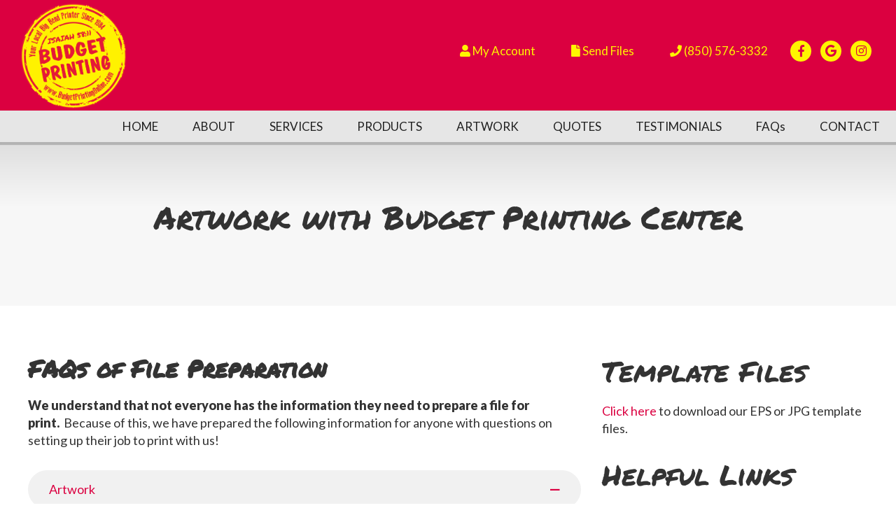

--- FILE ---
content_type: text/html; charset=UTF-8
request_url: https://budgetprintingonline.com/artwork/
body_size: 12310
content:
<!DOCTYPE html>
<html lang="en-US">
<head >
<meta charset="UTF-8" />
<meta name="viewport" content="width=device-width, initial-scale=1" />
<meta name='robots' content='index, follow, max-image-preview:large, max-snippet:-1, max-video-preview:-1' />
	<style>img:is([sizes="auto" i], [sizes^="auto," i]) { contain-intrinsic-size: 3000px 1500px }</style>
	
	<!-- This site is optimized with the Yoast SEO Premium plugin v25.0 (Yoast SEO v25.0) - https://yoast.com/wordpress/plugins/seo/ -->
	<title>Artwork - Budget Printing Center</title>
	<link rel="canonical" href="https://budgetprintingonline.com/artwork/" />
	<meta property="og:locale" content="en_US" />
	<meta property="og:type" content="article" />
	<meta property="og:title" content="Artwork" />
	<meta property="og:description" content="Artwork with Budget Printing Center FAQs of File Preparation We understand that not everyone has the information they need to prepare a file for print.  Because of this, we have prepared the following information for anyone with questions on setting up their job to print with us! Template Files Click here to download our EPS or [&hellip;]" />
	<meta property="og:url" content="https://budgetprintingonline.com/artwork/" />
	<meta property="og:site_name" content="Budget Printing Center" />
	<meta property="article:publisher" content="https://www.facebook.com/BudgetPrintingCenter" />
	<meta property="article:modified_time" content="2018-08-17T17:17:03+00:00" />
	<meta name="twitter:card" content="summary_large_image" />
	<meta name="twitter:label1" content="Est. reading time" />
	<meta name="twitter:data1" content="1 minute" />
	<script type="application/ld+json" class="yoast-schema-graph">{"@context":"https://schema.org","@graph":[{"@type":"WebPage","@id":"https://budgetprintingonline.com/artwork/","url":"https://budgetprintingonline.com/artwork/","name":"Artwork - Budget Printing Center","isPartOf":{"@id":"https://budgetprintingonline.com/#website"},"datePublished":"2018-07-10T20:43:25+00:00","dateModified":"2018-08-17T17:17:03+00:00","breadcrumb":{"@id":"https://budgetprintingonline.com/artwork/#breadcrumb"},"inLanguage":"en-US","potentialAction":[{"@type":"ReadAction","target":["https://budgetprintingonline.com/artwork/"]}]},{"@type":"BreadcrumbList","@id":"https://budgetprintingonline.com/artwork/#breadcrumb","itemListElement":[{"@type":"ListItem","position":1,"name":"Home","item":"https://budgetprintingonline.com/"},{"@type":"ListItem","position":2,"name":"Artwork"}]},{"@type":"WebSite","@id":"https://budgetprintingonline.com/#website","url":"https://budgetprintingonline.com/","name":"Budget Printing Center","description":"The Big Bend&#039;s Premier Print Provider Since 1984!","publisher":{"@id":"https://budgetprintingonline.com/#organization"},"potentialAction":[{"@type":"SearchAction","target":{"@type":"EntryPoint","urlTemplate":"https://budgetprintingonline.com/?s={search_term_string}"},"query-input":{"@type":"PropertyValueSpecification","valueRequired":true,"valueName":"search_term_string"}}],"inLanguage":"en-US"},{"@type":"Organization","@id":"https://budgetprintingonline.com/#organization","name":"Budget Printing Center","url":"https://budgetprintingonline.com/","logo":{"@type":"ImageObject","inLanguage":"en-US","@id":"https://budgetprintingonline.com/#/schema/logo/image/","url":"https://budgetprintingonline.com/wp-content/uploads/BP-Logo-Grunge-2-solid-ISAIAH-58-11-PMS-186-and-Yellow.png","contentUrl":"https://budgetprintingonline.com/wp-content/uploads/BP-Logo-Grunge-2-solid-ISAIAH-58-11-PMS-186-and-Yellow.png","width":"3433","height":"3434","caption":"Budget Printing Center"},"image":{"@id":"https://budgetprintingonline.com/#/schema/logo/image/"},"sameAs":["https://www.facebook.com/BudgetPrintingCenter","https://www.instagram.com/budgetprintingcenter/?fbclid=IwZXh0bgNhZW0CMTEAAR02zwUvStNkr8j_o6fXSbB-ajIn1RDm9YMnYI6uGzij2B8u1vn6UY6I8pY_aem_SREc6eT0n3mn9E6D1EjnHA"]}]}</script>
	<!-- / Yoast SEO Premium plugin. -->


<link rel='dns-prefetch' href='//fonts.googleapis.com' />
<link rel="alternate" type="application/rss+xml" title="Budget Printing Center &raquo; Feed" href="https://budgetprintingonline.com/feed/" />
<link rel="alternate" type="application/rss+xml" title="Budget Printing Center &raquo; Comments Feed" href="https://budgetprintingonline.com/comments/feed/" />
<link rel="alternate" type="application/rss+xml" title="Budget Printing Center &raquo; Artwork Comments Feed" href="https://budgetprintingonline.com/artwork/feed/" />
<script type="text/javascript">
/* <![CDATA[ */
window._wpemojiSettings = {"baseUrl":"https:\/\/s.w.org\/images\/core\/emoji\/16.0.1\/72x72\/","ext":".png","svgUrl":"https:\/\/s.w.org\/images\/core\/emoji\/16.0.1\/svg\/","svgExt":".svg","source":{"concatemoji":"https:\/\/budgetprintingonline.com\/wp-includes\/js\/wp-emoji-release.min.js?ver=6.8.3"}};
/*! This file is auto-generated */
!function(s,n){var o,i,e;function c(e){try{var t={supportTests:e,timestamp:(new Date).valueOf()};sessionStorage.setItem(o,JSON.stringify(t))}catch(e){}}function p(e,t,n){e.clearRect(0,0,e.canvas.width,e.canvas.height),e.fillText(t,0,0);var t=new Uint32Array(e.getImageData(0,0,e.canvas.width,e.canvas.height).data),a=(e.clearRect(0,0,e.canvas.width,e.canvas.height),e.fillText(n,0,0),new Uint32Array(e.getImageData(0,0,e.canvas.width,e.canvas.height).data));return t.every(function(e,t){return e===a[t]})}function u(e,t){e.clearRect(0,0,e.canvas.width,e.canvas.height),e.fillText(t,0,0);for(var n=e.getImageData(16,16,1,1),a=0;a<n.data.length;a++)if(0!==n.data[a])return!1;return!0}function f(e,t,n,a){switch(t){case"flag":return n(e,"\ud83c\udff3\ufe0f\u200d\u26a7\ufe0f","\ud83c\udff3\ufe0f\u200b\u26a7\ufe0f")?!1:!n(e,"\ud83c\udde8\ud83c\uddf6","\ud83c\udde8\u200b\ud83c\uddf6")&&!n(e,"\ud83c\udff4\udb40\udc67\udb40\udc62\udb40\udc65\udb40\udc6e\udb40\udc67\udb40\udc7f","\ud83c\udff4\u200b\udb40\udc67\u200b\udb40\udc62\u200b\udb40\udc65\u200b\udb40\udc6e\u200b\udb40\udc67\u200b\udb40\udc7f");case"emoji":return!a(e,"\ud83e\udedf")}return!1}function g(e,t,n,a){var r="undefined"!=typeof WorkerGlobalScope&&self instanceof WorkerGlobalScope?new OffscreenCanvas(300,150):s.createElement("canvas"),o=r.getContext("2d",{willReadFrequently:!0}),i=(o.textBaseline="top",o.font="600 32px Arial",{});return e.forEach(function(e){i[e]=t(o,e,n,a)}),i}function t(e){var t=s.createElement("script");t.src=e,t.defer=!0,s.head.appendChild(t)}"undefined"!=typeof Promise&&(o="wpEmojiSettingsSupports",i=["flag","emoji"],n.supports={everything:!0,everythingExceptFlag:!0},e=new Promise(function(e){s.addEventListener("DOMContentLoaded",e,{once:!0})}),new Promise(function(t){var n=function(){try{var e=JSON.parse(sessionStorage.getItem(o));if("object"==typeof e&&"number"==typeof e.timestamp&&(new Date).valueOf()<e.timestamp+604800&&"object"==typeof e.supportTests)return e.supportTests}catch(e){}return null}();if(!n){if("undefined"!=typeof Worker&&"undefined"!=typeof OffscreenCanvas&&"undefined"!=typeof URL&&URL.createObjectURL&&"undefined"!=typeof Blob)try{var e="postMessage("+g.toString()+"("+[JSON.stringify(i),f.toString(),p.toString(),u.toString()].join(",")+"));",a=new Blob([e],{type:"text/javascript"}),r=new Worker(URL.createObjectURL(a),{name:"wpTestEmojiSupports"});return void(r.onmessage=function(e){c(n=e.data),r.terminate(),t(n)})}catch(e){}c(n=g(i,f,p,u))}t(n)}).then(function(e){for(var t in e)n.supports[t]=e[t],n.supports.everything=n.supports.everything&&n.supports[t],"flag"!==t&&(n.supports.everythingExceptFlag=n.supports.everythingExceptFlag&&n.supports[t]);n.supports.everythingExceptFlag=n.supports.everythingExceptFlag&&!n.supports.flag,n.DOMReady=!1,n.readyCallback=function(){n.DOMReady=!0}}).then(function(){return e}).then(function(){var e;n.supports.everything||(n.readyCallback(),(e=n.source||{}).concatemoji?t(e.concatemoji):e.wpemoji&&e.twemoji&&(t(e.twemoji),t(e.wpemoji)))}))}((window,document),window._wpemojiSettings);
/* ]]> */
</script>
<link rel='stylesheet' id='genesis-sample-css' href='https://budgetprintingonline.com/wp-content/themes/genesis-sample/style.css?ver=2.6.0' type='text/css' media='all' />
<style id='genesis-sample-inline-css' type='text/css'>

		.wp-custom-logo .site-container .title-area {
			max-width: 150px;
		}
		
</style>
<style id='wp-emoji-styles-inline-css' type='text/css'>

	img.wp-smiley, img.emoji {
		display: inline !important;
		border: none !important;
		box-shadow: none !important;
		height: 1em !important;
		width: 1em !important;
		margin: 0 0.07em !important;
		vertical-align: -0.1em !important;
		background: none !important;
		padding: 0 !important;
	}
</style>
<link rel='stylesheet' id='wp-block-library-css' href='https://budgetprintingonline.com/wp-includes/css/dist/block-library/style.min.css?ver=6.8.3' type='text/css' media='all' />
<style id='classic-theme-styles-inline-css' type='text/css'>
/*! This file is auto-generated */
.wp-block-button__link{color:#fff;background-color:#32373c;border-radius:9999px;box-shadow:none;text-decoration:none;padding:calc(.667em + 2px) calc(1.333em + 2px);font-size:1.125em}.wp-block-file__button{background:#32373c;color:#fff;text-decoration:none}
</style>
<style id='global-styles-inline-css' type='text/css'>
:root{--wp--preset--aspect-ratio--square: 1;--wp--preset--aspect-ratio--4-3: 4/3;--wp--preset--aspect-ratio--3-4: 3/4;--wp--preset--aspect-ratio--3-2: 3/2;--wp--preset--aspect-ratio--2-3: 2/3;--wp--preset--aspect-ratio--16-9: 16/9;--wp--preset--aspect-ratio--9-16: 9/16;--wp--preset--color--black: #000000;--wp--preset--color--cyan-bluish-gray: #abb8c3;--wp--preset--color--white: #ffffff;--wp--preset--color--pale-pink: #f78da7;--wp--preset--color--vivid-red: #cf2e2e;--wp--preset--color--luminous-vivid-orange: #ff6900;--wp--preset--color--luminous-vivid-amber: #fcb900;--wp--preset--color--light-green-cyan: #7bdcb5;--wp--preset--color--vivid-green-cyan: #00d084;--wp--preset--color--pale-cyan-blue: #8ed1fc;--wp--preset--color--vivid-cyan-blue: #0693e3;--wp--preset--color--vivid-purple: #9b51e0;--wp--preset--gradient--vivid-cyan-blue-to-vivid-purple: linear-gradient(135deg,rgba(6,147,227,1) 0%,rgb(155,81,224) 100%);--wp--preset--gradient--light-green-cyan-to-vivid-green-cyan: linear-gradient(135deg,rgb(122,220,180) 0%,rgb(0,208,130) 100%);--wp--preset--gradient--luminous-vivid-amber-to-luminous-vivid-orange: linear-gradient(135deg,rgba(252,185,0,1) 0%,rgba(255,105,0,1) 100%);--wp--preset--gradient--luminous-vivid-orange-to-vivid-red: linear-gradient(135deg,rgba(255,105,0,1) 0%,rgb(207,46,46) 100%);--wp--preset--gradient--very-light-gray-to-cyan-bluish-gray: linear-gradient(135deg,rgb(238,238,238) 0%,rgb(169,184,195) 100%);--wp--preset--gradient--cool-to-warm-spectrum: linear-gradient(135deg,rgb(74,234,220) 0%,rgb(151,120,209) 20%,rgb(207,42,186) 40%,rgb(238,44,130) 60%,rgb(251,105,98) 80%,rgb(254,248,76) 100%);--wp--preset--gradient--blush-light-purple: linear-gradient(135deg,rgb(255,206,236) 0%,rgb(152,150,240) 100%);--wp--preset--gradient--blush-bordeaux: linear-gradient(135deg,rgb(254,205,165) 0%,rgb(254,45,45) 50%,rgb(107,0,62) 100%);--wp--preset--gradient--luminous-dusk: linear-gradient(135deg,rgb(255,203,112) 0%,rgb(199,81,192) 50%,rgb(65,88,208) 100%);--wp--preset--gradient--pale-ocean: linear-gradient(135deg,rgb(255,245,203) 0%,rgb(182,227,212) 50%,rgb(51,167,181) 100%);--wp--preset--gradient--electric-grass: linear-gradient(135deg,rgb(202,248,128) 0%,rgb(113,206,126) 100%);--wp--preset--gradient--midnight: linear-gradient(135deg,rgb(2,3,129) 0%,rgb(40,116,252) 100%);--wp--preset--font-size--small: 13px;--wp--preset--font-size--medium: 20px;--wp--preset--font-size--large: 36px;--wp--preset--font-size--x-large: 42px;--wp--preset--spacing--20: 0.44rem;--wp--preset--spacing--30: 0.67rem;--wp--preset--spacing--40: 1rem;--wp--preset--spacing--50: 1.5rem;--wp--preset--spacing--60: 2.25rem;--wp--preset--spacing--70: 3.38rem;--wp--preset--spacing--80: 5.06rem;--wp--preset--shadow--natural: 6px 6px 9px rgba(0, 0, 0, 0.2);--wp--preset--shadow--deep: 12px 12px 50px rgba(0, 0, 0, 0.4);--wp--preset--shadow--sharp: 6px 6px 0px rgba(0, 0, 0, 0.2);--wp--preset--shadow--outlined: 6px 6px 0px -3px rgba(255, 255, 255, 1), 6px 6px rgba(0, 0, 0, 1);--wp--preset--shadow--crisp: 6px 6px 0px rgba(0, 0, 0, 1);}:where(.is-layout-flex){gap: 0.5em;}:where(.is-layout-grid){gap: 0.5em;}body .is-layout-flex{display: flex;}.is-layout-flex{flex-wrap: wrap;align-items: center;}.is-layout-flex > :is(*, div){margin: 0;}body .is-layout-grid{display: grid;}.is-layout-grid > :is(*, div){margin: 0;}:where(.wp-block-columns.is-layout-flex){gap: 2em;}:where(.wp-block-columns.is-layout-grid){gap: 2em;}:where(.wp-block-post-template.is-layout-flex){gap: 1.25em;}:where(.wp-block-post-template.is-layout-grid){gap: 1.25em;}.has-black-color{color: var(--wp--preset--color--black) !important;}.has-cyan-bluish-gray-color{color: var(--wp--preset--color--cyan-bluish-gray) !important;}.has-white-color{color: var(--wp--preset--color--white) !important;}.has-pale-pink-color{color: var(--wp--preset--color--pale-pink) !important;}.has-vivid-red-color{color: var(--wp--preset--color--vivid-red) !important;}.has-luminous-vivid-orange-color{color: var(--wp--preset--color--luminous-vivid-orange) !important;}.has-luminous-vivid-amber-color{color: var(--wp--preset--color--luminous-vivid-amber) !important;}.has-light-green-cyan-color{color: var(--wp--preset--color--light-green-cyan) !important;}.has-vivid-green-cyan-color{color: var(--wp--preset--color--vivid-green-cyan) !important;}.has-pale-cyan-blue-color{color: var(--wp--preset--color--pale-cyan-blue) !important;}.has-vivid-cyan-blue-color{color: var(--wp--preset--color--vivid-cyan-blue) !important;}.has-vivid-purple-color{color: var(--wp--preset--color--vivid-purple) !important;}.has-black-background-color{background-color: var(--wp--preset--color--black) !important;}.has-cyan-bluish-gray-background-color{background-color: var(--wp--preset--color--cyan-bluish-gray) !important;}.has-white-background-color{background-color: var(--wp--preset--color--white) !important;}.has-pale-pink-background-color{background-color: var(--wp--preset--color--pale-pink) !important;}.has-vivid-red-background-color{background-color: var(--wp--preset--color--vivid-red) !important;}.has-luminous-vivid-orange-background-color{background-color: var(--wp--preset--color--luminous-vivid-orange) !important;}.has-luminous-vivid-amber-background-color{background-color: var(--wp--preset--color--luminous-vivid-amber) !important;}.has-light-green-cyan-background-color{background-color: var(--wp--preset--color--light-green-cyan) !important;}.has-vivid-green-cyan-background-color{background-color: var(--wp--preset--color--vivid-green-cyan) !important;}.has-pale-cyan-blue-background-color{background-color: var(--wp--preset--color--pale-cyan-blue) !important;}.has-vivid-cyan-blue-background-color{background-color: var(--wp--preset--color--vivid-cyan-blue) !important;}.has-vivid-purple-background-color{background-color: var(--wp--preset--color--vivid-purple) !important;}.has-black-border-color{border-color: var(--wp--preset--color--black) !important;}.has-cyan-bluish-gray-border-color{border-color: var(--wp--preset--color--cyan-bluish-gray) !important;}.has-white-border-color{border-color: var(--wp--preset--color--white) !important;}.has-pale-pink-border-color{border-color: var(--wp--preset--color--pale-pink) !important;}.has-vivid-red-border-color{border-color: var(--wp--preset--color--vivid-red) !important;}.has-luminous-vivid-orange-border-color{border-color: var(--wp--preset--color--luminous-vivid-orange) !important;}.has-luminous-vivid-amber-border-color{border-color: var(--wp--preset--color--luminous-vivid-amber) !important;}.has-light-green-cyan-border-color{border-color: var(--wp--preset--color--light-green-cyan) !important;}.has-vivid-green-cyan-border-color{border-color: var(--wp--preset--color--vivid-green-cyan) !important;}.has-pale-cyan-blue-border-color{border-color: var(--wp--preset--color--pale-cyan-blue) !important;}.has-vivid-cyan-blue-border-color{border-color: var(--wp--preset--color--vivid-cyan-blue) !important;}.has-vivid-purple-border-color{border-color: var(--wp--preset--color--vivid-purple) !important;}.has-vivid-cyan-blue-to-vivid-purple-gradient-background{background: var(--wp--preset--gradient--vivid-cyan-blue-to-vivid-purple) !important;}.has-light-green-cyan-to-vivid-green-cyan-gradient-background{background: var(--wp--preset--gradient--light-green-cyan-to-vivid-green-cyan) !important;}.has-luminous-vivid-amber-to-luminous-vivid-orange-gradient-background{background: var(--wp--preset--gradient--luminous-vivid-amber-to-luminous-vivid-orange) !important;}.has-luminous-vivid-orange-to-vivid-red-gradient-background{background: var(--wp--preset--gradient--luminous-vivid-orange-to-vivid-red) !important;}.has-very-light-gray-to-cyan-bluish-gray-gradient-background{background: var(--wp--preset--gradient--very-light-gray-to-cyan-bluish-gray) !important;}.has-cool-to-warm-spectrum-gradient-background{background: var(--wp--preset--gradient--cool-to-warm-spectrum) !important;}.has-blush-light-purple-gradient-background{background: var(--wp--preset--gradient--blush-light-purple) !important;}.has-blush-bordeaux-gradient-background{background: var(--wp--preset--gradient--blush-bordeaux) !important;}.has-luminous-dusk-gradient-background{background: var(--wp--preset--gradient--luminous-dusk) !important;}.has-pale-ocean-gradient-background{background: var(--wp--preset--gradient--pale-ocean) !important;}.has-electric-grass-gradient-background{background: var(--wp--preset--gradient--electric-grass) !important;}.has-midnight-gradient-background{background: var(--wp--preset--gradient--midnight) !important;}.has-small-font-size{font-size: var(--wp--preset--font-size--small) !important;}.has-medium-font-size{font-size: var(--wp--preset--font-size--medium) !important;}.has-large-font-size{font-size: var(--wp--preset--font-size--large) !important;}.has-x-large-font-size{font-size: var(--wp--preset--font-size--x-large) !important;}
:where(.wp-block-post-template.is-layout-flex){gap: 1.25em;}:where(.wp-block-post-template.is-layout-grid){gap: 1.25em;}
:where(.wp-block-columns.is-layout-flex){gap: 2em;}:where(.wp-block-columns.is-layout-grid){gap: 2em;}
:root :where(.wp-block-pullquote){font-size: 1.5em;line-height: 1.6;}
</style>
<link rel='stylesheet' id='siteorigin-panels-front-css' href='https://budgetprintingonline.com/wp-content/plugins/siteorigin-panels/css/front-flex.min.css?ver=2.31.8' type='text/css' media='all' />
<link rel='stylesheet' id='rt-tpg-css' href='https://budgetprintingonline.com/wp-content/plugins/the-post-grid-pro/assets/css/thepostgrid.css?ver=99' type='text/css' media='all' />
<link rel='stylesheet' id='slick-css' href='https://budgetprintingonline.com/wp-content/plugins/wordpress-carousel-pro/assets/css/slick.css?ver=20170502' type='text/css' media='all' />
<link rel='stylesheet' id='font-awesome-css' href='https://budgetprintingonline.com/wp-content/plugins/wordpress-carousel-pro/assets/css/font-awesome.min.css?ver=20170502' type='text/css' media='all' />
<link rel='stylesheet' id='magnific-popup-css' href='https://budgetprintingonline.com/wp-content/plugins/wordpress-carousel-pro/assets/css/magnific-popup.css?ver=20170502' type='text/css' media='all' />
<link rel='stylesheet' id='wp-carousel-pro-style-css' href='https://budgetprintingonline.com/wp-content/plugins/wordpress-carousel-pro/assets/css/style.css?ver=20170502' type='text/css' media='all' />
<link rel='stylesheet' id='genesis-sample-fonts-css' href='//fonts.googleapis.com/css?family=Source+Sans+Pro%3A400%2C400i%2C600%2C700&#038;ver=2.6.0' type='text/css' media='all' />
<link rel='stylesheet' id='dashicons-css' href='https://budgetprintingonline.com/wp-includes/css/dashicons.min.css?ver=6.8.3' type='text/css' media='all' />
<script type="text/javascript" src="https://budgetprintingonline.com/wp-includes/js/jquery/jquery.min.js?ver=3.7.1" id="jquery-core-js"></script>
<script type="text/javascript" src="https://budgetprintingonline.com/wp-includes/js/jquery/jquery-migrate.min.js?ver=3.4.1" id="jquery-migrate-js"></script>
<link rel="https://api.w.org/" href="https://budgetprintingonline.com/wp-json/" /><link rel="alternate" title="JSON" type="application/json" href="https://budgetprintingonline.com/wp-json/wp/v2/pages/37918" /><link rel="EditURI" type="application/rsd+xml" title="RSD" href="https://budgetprintingonline.com/xmlrpc.php?rsd" />
<meta name="generator" content="WordPress 6.8.3" />
<link rel='shortlink' href='https://budgetprintingonline.com/?p=37918' />
<link rel="alternate" title="oEmbed (JSON)" type="application/json+oembed" href="https://budgetprintingonline.com/wp-json/oembed/1.0/embed?url=https%3A%2F%2Fbudgetprintingonline.com%2Fartwork%2F" />
<link rel="alternate" title="oEmbed (XML)" type="text/xml+oembed" href="https://budgetprintingonline.com/wp-json/oembed/1.0/embed?url=https%3A%2F%2Fbudgetprintingonline.com%2Fartwork%2F&#038;format=xml" />
<style>.rocketprint-framed #content { width: 675px;  } #menu-rocket-print a.headline { cursor: default; pointer-events: none; } </style><link rel="pingback" href="https://budgetprintingonline.com/xmlrpc.php" />
<link rel="stylesheet" href="https://use.fontawesome.com/releases/v5.1.0/css/all.css" integrity="sha384-lKuwvrZot6UHsBSfcMvOkWwlCMgc0TaWr+30HWe3a4ltaBwTZhyTEggF5tJv8tbt" crossorigin="anonymous">

<link href="https://fonts.googleapis.com/css?family=Lato:400,900|Permanent+Marker" rel="stylesheet">
<style type="text/css">.recentcomments a{display:inline !important;padding:0 !important;margin:0 !important;}</style><style media="all" id="siteorigin-panels-layouts-head">/* Layout 37918 */ #pgc-37918-0-0 { width:100%;width:calc(100% - ( 0 * 30px ) ) } #pg-37918-0 , #pg-37918-1 , #pl-37918 .so-panel { margin-bottom:30px } #pgc-37918-1-0 { width:66.6667%;width:calc(66.6667% - ( 0.33333333333333 * 30px ) ) } #pgc-37918-1-1 , #pgc-37918-2-0 , #pgc-37918-2-1 , #pgc-37918-2-2 { width:33.3333%;width:calc(33.3333% - ( 0.66666666666667 * 30px ) ) } #pg-37918-2 , #pl-37918 .so-panel:last-of-type { margin-bottom:0px } #pg-37918-0> .panel-row-style { padding:80px 0px 80px 80px } #pg-37918-0.panel-has-style > .panel-row-style, #pg-37918-0.panel-no-style { -webkit-align-items:center;align-items:center } #pg-37918-1> .panel-row-style { padding:40px 0px 0px 0px } #pg-37918-1.panel-has-style > .panel-row-style, #pg-37918-1.panel-no-style , #pg-37918-2.panel-has-style > .panel-row-style, #pg-37918-2.panel-no-style { -webkit-align-items:flex-start;align-items:flex-start } #pg-37918-2> .panel-row-style { padding:80px 0px 80px 0px } @media (max-width:780px){ #pg-37918-0.panel-no-style, #pg-37918-0.panel-has-style > .panel-row-style, #pg-37918-0 , #pg-37918-2.panel-no-style, #pg-37918-2.panel-has-style > .panel-row-style, #pg-37918-2 { -webkit-flex-direction:column;-ms-flex-direction:column;flex-direction:column } #pg-37918-0 > .panel-grid-cell , #pg-37918-0 > .panel-row-style > .panel-grid-cell , #pg-37918-1 > .panel-grid-cell , #pg-37918-1 > .panel-row-style > .panel-grid-cell , #pg-37918-2 > .panel-grid-cell , #pg-37918-2 > .panel-row-style > .panel-grid-cell { width:100%;margin-right:0 } #pg-37918-1.panel-no-style, #pg-37918-1.panel-has-style > .panel-row-style, #pg-37918-1 { -webkit-flex-direction:column-reverse;-ms-flex-direction:column-reverse;flex-direction:column-reverse } #pgc-37918-1-1 , #pgc-37918-2-0 , #pgc-37918-2-1 { margin-bottom:30px } #pl-37918 .panel-grid-cell { padding:0 } #pl-37918 .panel-grid .panel-grid-cell-empty { display:none } #pl-37918 .panel-grid .panel-grid-cell-mobile-last { margin-bottom:0px } #pg-37918-0> .panel-row-style , #pg-37918-2> .panel-row-style { padding:40px 0px 40px 0px }  } </style><link rel="icon" href="https://budgetprintingonline.com/wp-content/uploads/cropped-BP-Logo-Grunge-2-solid-ISAIAH-58-11-PMS-186-and-Yellow-1-32x32.png" sizes="32x32" />
<link rel="icon" href="https://budgetprintingonline.com/wp-content/uploads/cropped-BP-Logo-Grunge-2-solid-ISAIAH-58-11-PMS-186-and-Yellow-1-192x192.png" sizes="192x192" />
<link rel="apple-touch-icon" href="https://budgetprintingonline.com/wp-content/uploads/cropped-BP-Logo-Grunge-2-solid-ISAIAH-58-11-PMS-186-and-Yellow-1-180x180.png" />
<meta name="msapplication-TileImage" content="https://budgetprintingonline.com/wp-content/uploads/cropped-BP-Logo-Grunge-2-solid-ISAIAH-58-11-PMS-186-and-Yellow-1-270x270.png" />
</head>
<body data-rsssl=1 class="wp-singular page-template-default page page-id-37918 wp-custom-logo wp-theme-genesis wp-child-theme-genesis-sample siteorigin-panels siteorigin-panels-before-js full-width-content genesis-breadcrumbs-hidden genesis-footer-widgets-visible"><div id="fb-root"></div>
<script>(function(d, s, id) {
  var js, fjs = d.getElementsByTagName(s)[0];
  if (d.getElementById(id)) return;
  js = d.createElement(s); js.id = id;
  js.src = 'https://connect.facebook.net/en_US/sdk.js#xfbml=1&version=v3.0';
  fjs.parentNode.insertBefore(js, fjs);
}(document, 'script', 'facebook-jssdk'));</script><div class="site-container"><ul class="genesis-skip-link"><li><a href="#genesis-nav-primary" class="screen-reader-shortcut"> Skip to primary navigation</a></li><li><a href="#genesis-content" class="screen-reader-shortcut"> Skip to main content</a></li><li><a href="#genesis-footer-widgets" class="screen-reader-shortcut"> Skip to footer</a></li></ul><header class="site-header"><div class="wrap"><div class="title-area"><a href="https://budgetprintingonline.com/" class="custom-logo-link" rel="home"><img width="2556" height="2560" src="https://budgetprintingonline.com/wp-content/uploads/cropped-BP-Logo-Grunge-2-solid-ISAIAH-58-11-PMS-186-and-Yellow-scaled.png" class="custom-logo" alt="Budget Printing Center" decoding="async" fetchpriority="high" srcset="https://budgetprintingonline.com/wp-content/uploads/cropped-BP-Logo-Grunge-2-solid-ISAIAH-58-11-PMS-186-and-Yellow-scaled.png 2556w, https://budgetprintingonline.com/wp-content/uploads/cropped-BP-Logo-Grunge-2-solid-ISAIAH-58-11-PMS-186-and-Yellow-260x260.png 260w, https://budgetprintingonline.com/wp-content/uploads/cropped-BP-Logo-Grunge-2-solid-ISAIAH-58-11-PMS-186-and-Yellow-768x769.png 768w, https://budgetprintingonline.com/wp-content/uploads/cropped-BP-Logo-Grunge-2-solid-ISAIAH-58-11-PMS-186-and-Yellow-1534x1536.png 1534w, https://budgetprintingonline.com/wp-content/uploads/cropped-BP-Logo-Grunge-2-solid-ISAIAH-58-11-PMS-186-and-Yellow-2045x2048.png 2045w, https://budgetprintingonline.com/wp-content/uploads/cropped-BP-Logo-Grunge-2-solid-ISAIAH-58-11-PMS-186-and-Yellow-75x75.png 75w" sizes="(max-width: 2556px) 100vw, 2556px" /></a><p class="site-title"><a href="https://budgetprintingonline.com/">Budget Printing Center</a></p><p class="site-description">The Big Bend&#039;s Premier Print Provider Since 1984!</p></div><div class="widget-area header-widget-area"><section id="nav_menu-3" class="widget widget_nav_menu"><div class="widget-wrap"><nav class="nav-header"><ul id="menu-top-menu" class="menu genesis-nav-menu js-superfish"><li id="menu-item-38206" class="menu-item menu-item-type-post_type menu-item-object-page menu-item-38206"><a href="https://budgetprintingonline.com/my-account/"><span ><i class="fas fa-user"></i> My Account</span></a></li>
<li id="menu-item-32" class="menu-item menu-item-type-custom menu-item-object-custom menu-item-32"><a href="/upload-files/"><span ><i class="fas fa-file"></i> Send Files</span></a></li>
<li id="menu-item-33" class="menu-item menu-item-type-custom menu-item-object-custom menu-item-33"><a href="#"><span ><i class="fas fa-phone"></i> (850) 576-3332</span></a></li>
<li id="menu-item-41" class="top-social menu-item menu-item-type-custom menu-item-object-custom menu-item-41"><a target="_blank" href="https://www.facebook.com/BudgetPrintingCenter/"><span ><i class="fab fa-facebook-f"></i></span></a></li>
<li id="menu-item-42" class="top-social menu-item menu-item-type-custom menu-item-object-custom menu-item-42"><a target="_blank" href="https://www.google.com/search?ei=nFszW4K4Ho7I8AOHppeYDA&#038;q=budget+print+center+Tallahassee&#038;oq=budget+print+center+Tallahassee&#038;gs_l=psy-ab.3..33i160k1.10470.10778.0.11365.2.2.0.0.0.0.131.228.1j1.2.0....0...1c.1j2.64.psy-ab..0.2.227...0j0i22i30k1.0.2HzUyU18cCk#lrd=0x88ecf47d0ef702a1:0x8df9fb8c30688359,3,,,"><span ><i class="fab fa-google"></i></span></a></li>
<li id="menu-item-43" class="top-social menu-item menu-item-type-custom menu-item-object-custom menu-item-43"><a target="_blank" href="https://www.instagram.com/budgetprintingcenter/"><span ><i class="fab fa-instagram"></i></span></a></li>
</ul></nav></div></section>
<section id="custom_html-2" class="widget_text widget widget_custom_html"><div class="widget_text widget-wrap"><div class="textwidget custom-html-widget"><i class="fas fa-phone"></i> (850) 576-3332</div></div></section>
</div></div></header><nav class="nav-primary" aria-label="Main" id="genesis-nav-primary"><div class="wrap"><ul id="menu-main-menu" class="menu genesis-nav-menu menu-primary js-superfish"><li id="menu-item-259" class="menu-item menu-item-type-post_type menu-item-object-page menu-item-home menu-item-259"><a href="https://budgetprintingonline.com/"><span >Home</span></a></li>
<li id="menu-item-260" class="menu-item menu-item-type-post_type menu-item-object-page menu-item-260"><a href="https://budgetprintingonline.com/about/"><span >About</span></a></li>
<li id="menu-item-387" class="menu-item menu-item-type-post_type menu-item-object-page menu-item-387"><a href="https://budgetprintingonline.com/services/"><span >Services</span></a></li>
<li id="menu-item-38063" class="menu-item menu-item-type-post_type menu-item-object-page menu-item-has-children menu-item-38063"><a href="https://budgetprintingonline.com/products/"><span >Products</span></a>
<ul class="sub-menu">
	<li id="menu-item-39082" class="menu-item menu-item-type-post_type menu-item-object-rp_product menu-item-39082"><a href="https://budgetprintingonline.com/rp_product/custom-apparel/"><span >Apparel</span></a></li>
	<li id="menu-item-38453" class="menu-item menu-item-type-post_type menu-item-object-rp_product menu-item-38453"><a href="https://budgetprintingonline.com/rp_product/banners/"><span >Banners</span></a></li>
	<li id="menu-item-38454" class="menu-item menu-item-type-post_type menu-item-object-rp_product menu-item-38454"><a href="https://budgetprintingonline.com/rp_product/booklets/"><span >Booklets</span></a></li>
	<li id="menu-item-38455" class="menu-item menu-item-type-post_type menu-item-object-rp_product menu-item-38455"><a href="https://budgetprintingonline.com/?post_type=rp_product&#038;p=38410"><span >Brochures</span></a></li>
	<li id="menu-item-38456" class="menu-item menu-item-type-post_type menu-item-object-rp_product menu-item-38456"><a href="https://budgetprintingonline.com/rp_product/business-cards/"><span >Business Cards</span></a></li>
	<li id="menu-item-38457" class="menu-item menu-item-type-post_type menu-item-object-rp_product menu-item-38457"><a href="https://budgetprintingonline.com/rp_product/carbonless-forms/"><span >Carbonless Forms</span></a></li>
	<li id="menu-item-38458" class="menu-item menu-item-type-post_type menu-item-object-rp_product menu-item-38458"><a href="https://budgetprintingonline.com/rp_product/checks-deposit-slips/"><span >Checks &#038; </br>Deposit Slips</span></a></li>
	<li id="menu-item-38459" class="menu-item menu-item-type-post_type menu-item-object-rp_product menu-item-38459"><a href="https://budgetprintingonline.com/rp_product/copies/"><span >Copies</span></a></li>
	<li id="menu-item-38460" class="menu-item menu-item-type-post_type menu-item-object-rp_product menu-item-38460"><a href="https://budgetprintingonline.com/rp_product/door-hangers/"><span >Door Hangers</span></a></li>
	<li id="menu-item-38461" class="menu-item menu-item-type-post_type menu-item-object-rp_product menu-item-38461"><a href="https://budgetprintingonline.com/rp_product/envelopes/"><span >Envelopes</span></a></li>
	<li id="menu-item-38462" class="menu-item menu-item-type-post_type menu-item-object-rp_product menu-item-38462"><a href="https://budgetprintingonline.com/rp_product/flyers/"><span >Flyers</span></a></li>
	<li id="menu-item-38830" class="menu-item menu-item-type-post_type menu-item-object-rp_product menu-item-38830"><a href="https://budgetprintingonline.com/rp_product/labels_decals/"><span >Labels and Decals</span></a></li>
	<li id="menu-item-38463" class="menu-item menu-item-type-post_type menu-item-object-rp_product menu-item-38463"><a href="https://budgetprintingonline.com/rp_product/magnets/"><span >Magnets</span></a></li>
	<li id="menu-item-38464" class="menu-item menu-item-type-post_type menu-item-object-rp_product menu-item-38464"><a href="https://budgetprintingonline.com/rp_product/notepads/"><span >Notepads</span></a></li>
	<li id="menu-item-38814" class="menu-item menu-item-type-post_type menu-item-object-rp_product menu-item-38814"><a href="https://budgetprintingonline.com/rp_product/mediaproducts/"><span >Online Media</span></a></li>
	<li id="menu-item-38465" class="menu-item menu-item-type-post_type menu-item-object-rp_product menu-item-38465"><a href="https://budgetprintingonline.com/rp_product/package-deals/"><span >Package Deals</span></a></li>
	<li id="menu-item-38466" class="menu-item menu-item-type-post_type menu-item-object-rp_product menu-item-38466"><a href="https://budgetprintingonline.com/rp_product/postcards/"><span >Postcards</span></a></li>
	<li id="menu-item-38467" class="menu-item menu-item-type-post_type menu-item-object-rp_product menu-item-38467"><a href="https://budgetprintingonline.com/rp_product/posters/"><span >Posters and Signs</span></a></li>
	<li id="menu-item-38468" class="menu-item menu-item-type-post_type menu-item-object-rp_product menu-item-38468"><a href="https://budgetprintingonline.com/rp_product/presentation-folders/"><span >Presentation Folders</span></a></li>
	<li id="menu-item-38469" class="menu-item menu-item-type-post_type menu-item-object-rp_product menu-item-38469"><a href="https://budgetprintingonline.com/rp_product/rubber-stamps/"><span >Rubber Stamps</span></a></li>
	<li id="menu-item-38470" class="menu-item menu-item-type-post_type menu-item-object-rp_product menu-item-38470"><a href="https://budgetprintingonline.com/rp_product/stationery/"><span >Stationery</span></a></li>
	<li id="menu-item-38471" class="menu-item menu-item-type-post_type menu-item-object-rp_product menu-item-38471"><a href="https://budgetprintingonline.com/rp_product/custom-yard-signs/"><span >Yard Signs</span></a></li>
</ul>
</li>
<li id="menu-item-37968" class="menu-item menu-item-type-post_type menu-item-object-page current-menu-item page_item page-item-37918 current_page_item menu-item-37968"><a href="https://budgetprintingonline.com/artwork/" aria-current="page"><span >Artwork</span></a></li>
<li id="menu-item-39050" class="menu-item menu-item-type-post_type menu-item-object-page menu-item-39050"><a href="https://budgetprintingonline.com/custom-quotes/"><span >Quotes</span></a></li>
<li id="menu-item-345" class="menu-item menu-item-type-post_type menu-item-object-page menu-item-345"><a href="https://budgetprintingonline.com/testimonials/"><span >Testimonials</span></a></li>
<li id="menu-item-420" class="inherit-nav menu-item menu-item-type-post_type menu-item-object-page menu-item-420"><a href="https://budgetprintingonline.com/faq/"><span >FAQs</span></a></li>
<li id="menu-item-323" class="menu-item menu-item-type-post_type menu-item-object-page menu-item-323"><a href="https://budgetprintingonline.com/contact/"><span >Contact</span></a></li>
<li id="menu-item-38257" class="show-mobile menu-item menu-item-type-post_type menu-item-object-page menu-item-38257"><a href="https://budgetprintingonline.com/my-account/"><span ><i class="fas fa-user"></i> My Account</span></a></li>
</ul></div></nav><div class="site-inner"><div class="content-sidebar-wrap"><main class="content" id="genesis-content"><article class="post-37918 page type-page status-publish entry" aria-label="Artwork"><header class="entry-header"><h1 class="entry-title">Artwork</h1>
</header><div class="entry-content"><div id="pl-37918"  class="panel-layout" ><div id="pg-37918-0"  class="panel-grid panel-has-style" ><div class=" gray-bg siteorigin-panels-stretch panel-row-style panel-row-style-for-37918-0" data-stretch-type="full" ><div id="pgc-37918-0-0"  class="panel-grid-cell" ><div id="panel-37918-0-0-0" class="so-panel widget widget_sow-editor panel-first-child panel-last-child" data-index="0" ><div
			
			class="so-widget-sow-editor so-widget-sow-editor-base"
			
		>
<div class="siteorigin-widget-tinymce textwidget">
	<h1 style="text-align: center;">Artwork with Budget Printing Center</h1>
</div>
</div></div></div></div></div><div id="pg-37918-1"  class="panel-grid panel-has-style" ><div class="siteorigin-panels-stretch panel-row-style panel-row-style-for-37918-1" data-stretch-type="full" ><div id="pgc-37918-1-0"  class="panel-grid-cell" ><div id="panel-37918-1-0-0" class="so-panel widget widget_sow-editor panel-first-child" data-index="1" ><div
			
			class="so-widget-sow-editor so-widget-sow-editor-base"
			
		>
<div class="siteorigin-widget-tinymce textwidget">
	<h3>FAQs of File Preparation</h3>
<p><strong>We understand that not everyone has the information they need to prepare a file for print.</strong>  Because of this, we have prepared the following information for anyone with questions on setting up their job to print with us!</p>
</div>
</div></div><div id="panel-37918-1-0-1" class="so-panel widget widget_sow-accordion panel-last-child" data-index="2" ><div
			
			class="so-widget-sow-accordion so-widget-sow-accordion-default-99be652ed941-37918"
			
		><div>
	<div class="sow-accordion">
			<div class="sow-accordion-panel
		 sow-accordion-panel-open		"
			data-anchor-id="artwork">
				<div class="sow-accordion-panel-header-container" role="heading" aria-level="2">
					<div class="sow-accordion-panel-header" tabindex="0" role="button" id="accordion-label-artwork" aria-controls="accordion-content-artwork" aria-expanded="true">
						<div class="sow-accordion-title sow-accordion-title-icon-left">
														Artwork													</div>
						<div class="sow-accordion-open-close-button">
							<div class="sow-accordion-open-button">
								<span class="sow-icon-ionicons" data-sow-icon="&#xf218;"
		 
		aria-hidden="true"></span>							</div>
							<div class="sow-accordion-close-button">
								<span class="sow-icon-ionicons" data-sow-icon="&#xf209;"
		 
		aria-hidden="true"></span>							</div>
						</div>
					</div>
				</div>

			<div
				class="sow-accordion-panel-content"
				role="region"
				aria-labelledby="accordion-label-artwork"
				id="accordion-content-artwork"
							>
				<div class="sow-accordion-panel-border">
					<p><strong>Design &amp; Layout<br />
</strong>Our staff artist can turn your basic ideas into works of art! A quality design can mean the difference of your business' printing being noticed or not. You may find that the time and effort saved is well worth the money spent for a qualified artist to design your print materials.</p>
<p><strong>Full Service Proofs<br />
</strong>It is our customary practice to furnish all customers with a proof prior to printing. These proofs may or may not represent the true colors of the job, but do represent the exact content and positioning of the project. You are ultimately responsible for any errors or omissions overlooked and approved on your proof.</p>
<p><strong>Changes to Artwork<br />
</strong>When your proof is reviewed, if you should decide to make additional modifications to the artwork, not included in your original instructions, these modifications will be billable as customer changes.</p>
				</div>
			</div>
		</div>
			<div class="sow-accordion-panel
				"
			data-anchor-id="color">
				<div class="sow-accordion-panel-header-container" role="heading" aria-level="2">
					<div class="sow-accordion-panel-header" tabindex="0" role="button" id="accordion-label-color" aria-controls="accordion-content-color" aria-expanded="false">
						<div class="sow-accordion-title sow-accordion-title-icon-left">
														Color													</div>
						<div class="sow-accordion-open-close-button">
							<div class="sow-accordion-open-button">
								<span class="sow-icon-ionicons" data-sow-icon="&#xf218;"
		 
		aria-hidden="true"></span>							</div>
							<div class="sow-accordion-close-button">
								<span class="sow-icon-ionicons" data-sow-icon="&#xf209;"
		 
		aria-hidden="true"></span>							</div>
						</div>
					</div>
				</div>

			<div
				class="sow-accordion-panel-content"
				role="region"
				aria-labelledby="accordion-label-color"
				id="accordion-content-color"
				style="display: none;"			>
				<div class="sow-accordion-panel-border">
					<p><strong>Color Gamut<br />
</strong>All files for full-color printing must be created and saved in CMYK format. If a file is created in RGB, when converted to CMYK for printing, there may be large and unexpected color shifts.</p>
<p><strong>Spot Colors<br />
</strong>Two color printing requires that the art be set up as Spot Colors. This option is available in most page layout programs. If you submit an order for two-color printing with full-color graphics, additional charges will apply to correct the files for printing. You will be contacted in advance for approval.</p>
<p><strong>Color Matching<br />
</strong>Budget Printing cannot be responsible for matching color to the creator's computer screen or to a color laser/inkjet print. If exact color is required, we will output a matchpoint for your approval prior to print production. These are used in the pressroom and can be very closely matched to the press. Matchprints are not included in our published prices.</p>
				</div>
			</div>
		</div>
			<div class="sow-accordion-panel
				"
			data-anchor-id="vector-graphics">
				<div class="sow-accordion-panel-header-container" role="heading" aria-level="2">
					<div class="sow-accordion-panel-header" tabindex="0" role="button" id="accordion-label-vector-graphics" aria-controls="accordion-content-vector-graphics" aria-expanded="false">
						<div class="sow-accordion-title sow-accordion-title-icon-left">
														Vector Graphics													</div>
						<div class="sow-accordion-open-close-button">
							<div class="sow-accordion-open-button">
								<span class="sow-icon-ionicons" data-sow-icon="&#xf218;"
		 
		aria-hidden="true"></span>							</div>
							<div class="sow-accordion-close-button">
								<span class="sow-icon-ionicons" data-sow-icon="&#xf209;"
		 
		aria-hidden="true"></span>							</div>
						</div>
					</div>
				</div>

			<div
				class="sow-accordion-panel-content"
				role="region"
				aria-labelledby="accordion-label-vector-graphics"
				id="accordion-content-vector-graphics"
				style="display: none;"			>
				<div class="sow-accordion-panel-border">
					Unlike JPEGs, GIFs and BMP images, vector graphics are not made up of a grid of pixels. Instead, vector graphics are comprised of paths, which are defined by a start and end point, along with other points, curves, and angles along the way. A path can be a line, a square, a triangle, or a curvy shape. These paths can be used to create simple drawings or complex diagrams. Paths are even used to define the characters of specific typefaces.

Because vector-based images are not made up of a specific number of dots, they can be scaled to a larger size and not lose any image quality. If you blow up a raster graphic, it will look blocky, or "pixelated." When you blow up a vector graphic, the edges of each object within the graphics stay smooth and clean. This makes vector graphics ideal for logos, which can be small enough to appear on a business card but can also be scaled to fill a billboard. Common types of vector graphics include Adobe Illustrator, Macromedia Freehand, and EPS files. Many Flash animations also use vector graphics, since they scale better and typically take up less space than bitmap images.

<em>File extensions: .AI, .EPS, .SVG, .DRW</em>				</div>
			</div>
		</div>
			<div class="sow-accordion-panel
				"
			data-anchor-id="layout">
				<div class="sow-accordion-panel-header-container" role="heading" aria-level="2">
					<div class="sow-accordion-panel-header" tabindex="0" role="button" id="accordion-label-layout" aria-controls="accordion-content-layout" aria-expanded="false">
						<div class="sow-accordion-title sow-accordion-title-icon-left">
														Layout													</div>
						<div class="sow-accordion-open-close-button">
							<div class="sow-accordion-open-button">
								<span class="sow-icon-ionicons" data-sow-icon="&#xf218;"
		 
		aria-hidden="true"></span>							</div>
							<div class="sow-accordion-close-button">
								<span class="sow-icon-ionicons" data-sow-icon="&#xf209;"
		 
		aria-hidden="true"></span>							</div>
						</div>
					</div>
				</div>

			<div
				class="sow-accordion-panel-content"
				role="region"
				aria-labelledby="accordion-label-layout"
				id="accordion-content-layout"
				style="display: none;"			>
				<div class="sow-accordion-panel-border">
					<p><strong>File Size</strong><br />
All files submitted for printing must be at least 300 dpi at 100% of the actual size used; 150 dpi at 100% is acceptable for wide format poster or banner printing. Images less than 300 dpi can be used, but the quality will not be as good.</p>
<p><strong>Bleeds and Margins</strong><br />
A bleed is any art that extends beyond the cut edge of the sheet. All art should be set with a minimum of 1/8th inside margin from the outside edge of the sheet. All art that bleeds should extend 1/8" beyond the actual size of the printed sheet. You can find common templates under our <a href="/templates/">templates page</a>.</p>
<p><strong>File Format</strong><br />
We accept almost all file types for both PC and MAC platforms, including files created in just about any application program. We are both a Microsoft Publisher and Adobe Solution Provider. If you are not sure about how to properly prepare a file, <a href="https://budgetprintingonline.com/contact/">get in touch with us</a> - we're happy to help.</p>
<p><strong>Fonts</strong><br />
Due to the thousands of typeface fonts on the market today, you must convert all fonts to outlines, or furnish copies of all unique or custom fonts that were used in your document. You may also embed your fonts in any .pdf files but if none of the preceding are done, font substitution will occur. We do not match fonts.</p>
<p><strong>Images</strong><br />
All placed or linked images must be embedded or included separately.</p>
<p><strong>Acrobat PDF Files</strong><br />
This is our preferred file type. However, there are several methods for creating a PDF file for high-resolution printing. We will be happy to assist you in setting up a PDF workflow if you would like to <a href="/contact/">get in touch with us</a>.</p>
				</div>
			</div>
		</div>
		</div>
</div>
</div></div></div><div id="pgc-37918-1-1"  class="panel-grid-cell" ><div id="panel-37918-1-1-0" class="so-panel widget widget_sow-editor panel-first-child" data-index="3" ><div
			
			class="so-widget-sow-editor so-widget-sow-editor-base"
			
		>
<div class="siteorigin-widget-tinymce textwidget">
	<h2>Template Files</h2>
<p><a href="/templates/">Click here</a> to download our EPS or JPG template files.</p>
</div>
</div></div><div id="panel-37918-1-1-1" class="so-panel widget widget_sow-editor panel-last-child" data-index="4" ><div
			
			class="so-widget-sow-editor so-widget-sow-editor-base"
			
		>
<div class="siteorigin-widget-tinymce textwidget">
	<h2>Helpful Links</h2>
<p>We are not affiliated with the following links and are not endorsing any resource over the other.</p>
<h4>Free Stock Photos</h4>
<ul>
<li><a href="http://www.rgbstock.com/" target="_blank" rel="noopener">rgbstock.com</a></li>
<li><a href="https://www.freeimages.com/" target="_blank" rel="noopener">sxc.hu</a></li>
<li><a href="https://pxhere.com/" target="_blank" rel="noopener">pxhere.com</a></li>
</ul>
<h4>
Free Vector Artwork</h4>
<ul>
<li><a href="https://www.vecteezy.com/" target="_blank" rel="noopener">vecteezy.com</a></li>
<li><a href="https://www.freepik.com/" target="_blank" rel="noopener">freepik.com</a></li>
<li><a href="http://www.brandsoftheworld.com/" target="_blank" rel="noopener">brandsoftheworld.com</a></li>
<li><a href="https://seeklogo.com/" target="_blank" rel="noopener">seeklogo.com</a></li>
</ul>
<h4>
Free Fonts</h4>
<ul>
<li><a href="https://www.dafont.com/" target="_blank" rel="noopener">dafont.com</a></li>
<li><a href="https://www.1001fonts.com/" target="_blank" rel="noopener">1001fonts.com</a></li>
<li><a href="http://www.myfonts.com/home" target="_blank" rel="noopener">myfont.com/WhatTheFont</a></li>
<li><a href="https://fonts2u.com/" target="_blank" rel="noopener">fonts2u.com</a></li>
</ul>
<p>&nbsp;</p>
</div>
</div></div></div></div></div><div id="pg-37918-2"  class="panel-grid panel-has-style" ><div class="gray-bg siteorigin-panels-stretch panel-row-style panel-row-style-for-37918-2" data-stretch-type="full" ><div id="pgc-37918-2-0"  class="panel-grid-cell" ><div id="panel-37918-2-0-0" class="so-panel widget widget_sow-editor panel-first-child panel-last-child" data-index="5" ><div
			
			class="so-widget-sow-editor so-widget-sow-editor-base"
			
		>
<div class="siteorigin-widget-tinymce textwidget">
	<h3 style="text-align: center;"><a href="/upload-files/"><i class="fas fa-file"></i><br />Send a File</a></h3>
</div>
</div></div></div><div id="pgc-37918-2-1"  class="panel-grid-cell" ><div id="panel-37918-2-1-0" class="so-panel widget widget_sow-editor panel-first-child panel-last-child" data-index="6" ><div
			
			class="so-widget-sow-editor so-widget-sow-editor-base"
			
		>
<div class="siteorigin-widget-tinymce textwidget">
	<h3 style="text-align: center;"><a href="mailto:art@BudgetPrintingOnline.com"><i class="fas fa-envelope"></i><br />
Art Department Email</a></h3>
</div>
</div></div></div><div id="pgc-37918-2-2"  class="panel-grid-cell" ><div id="panel-37918-2-2-0" class="so-panel widget widget_sow-editor panel-first-child panel-last-child" data-index="7" ><div
			
			class="so-widget-sow-editor so-widget-sow-editor-base"
			
		>
<div class="siteorigin-widget-tinymce textwidget">
	<h3 style="text-align: center;"><a href="https://www.pdfforge.org/pdfcreator/download" target="blank"><i class="fas fa-file-pdf"></i><br />
PDF Converter</a></h3>
<p style="text-align: center; font-size: 14px;">Please select <strong>High Quality Option</strong></p>
</div>
</div></div></div></div></div></div></div></article></main></div></div><div class="before-footer"><div class="wrap"><section id="sow-editor-2" class="widget widget_sow-editor"><div class="widget-wrap"><div
			
			class="so-widget-sow-editor so-widget-sow-editor-base"
			
		>
<div class="siteorigin-widget-tinymce textwidget">
	<p>Call Us <a href="tel:8505763332">(850) 576-3332</a> • Email: <a href="mailto:mail@BudgetPrintingOnline.com">mail@BudgetPrintingOnline.com</a></p>
</div>
</div></div></section>
</div></div><div class="footer-widgets" id="genesis-footer-widgets"><h2 class="genesis-sidebar-title screen-reader-text">Footer</h2><div class="wrap"><div class="widget-area footer-widgets-1 footer-widget-area"><section id="sow-editor-3" class="widget widget_sow-editor"><div class="widget-wrap"><div
			
			class="so-widget-sow-editor so-widget-sow-editor-base"
			
		>
<div class="siteorigin-widget-tinymce textwidget">
	<p>Telephone: <a href="tel:8505763332">(850) 576-3332</a><br />
Fax: (850) 576-3310<br />
E-mail: <a href="mailto:mail@BudgetPrintingOnline.com">mail@BudgetPrintingOnline.com</a><br />
1366 Blountstown Street<br />
Tallahassee, Florida 32304</p>
</div>
</div></div></section>
</div><div class="widget-area footer-widgets-2 footer-widget-area"><section id="sow-editor-4" class="widget widget_sow-editor"><div class="widget-wrap"><div
			
			class="so-widget-sow-editor so-widget-sow-editor-base"
			
		>
<div class="siteorigin-widget-tinymce textwidget">
	<p><img loading="lazy" decoding="async" class="alignnone size-full wp-image-157" src="https://budgetprintingonline.com/wp-content/uploads/printing-association-of-florida-logo-04.png" alt="" width="119" height="77" /> <img loading="lazy" decoding="async" class="aligncenter wp-image-38939 " src="https://budgetprintingonline.com/wp-content/uploads/CCC_Logo_Horz-Primary.png" alt="" width="222" height="43" srcset="https://budgetprintingonline.com/wp-content/uploads/CCC_Logo_Horz-Primary.png 1453w, https://budgetprintingonline.com/wp-content/uploads/CCC_Logo_Horz-Primary-260x50.png 260w, https://budgetprintingonline.com/wp-content/uploads/CCC_Logo_Horz-Primary-768x149.png 768w" sizes="auto, (max-width: 222px) 100vw, 222px" /> <img loading="lazy" decoding="async" class="alignnone size-full wp-image-160" src="https://budgetprintingonline.com/wp-content/uploads/toyo-ink.png" alt="" width="78" height="87" /> <img loading="lazy" decoding="async" class="alignnone size-full wp-image-156" src="https://budgetprintingonline.com/wp-content/uploads/pci-security-standards-council.png" alt="" width="176" height="53" /> <img loading="lazy" decoding="async" class="alignnone size-full wp-image-155" src="https://budgetprintingonline.com/wp-content/uploads/asi.png" alt="" width="135" height="76" /> <img loading="lazy" decoding="async" class="alignnone size-full wp-image-37985" src="https://budgetprintingonline.com/wp-content/uploads/fsc-logo.png" alt="" width="78" height="87" /><img loading="lazy" decoding="async" class="alignnone size-full wp-image-159" src="https://budgetprintingonline.com/wp-content/uploads/printing-industries-of-america.png" alt="" width="174" height="68" /><img loading="lazy" decoding="async" class="alignnone wp-image-38498" src="https://budgetprintingonline.com/wp-content/uploads/BNI-260x138.jpg" alt="" width="156" height="83" srcset="https://budgetprintingonline.com/wp-content/uploads/BNI-260x138.jpg 260w, https://budgetprintingonline.com/wp-content/uploads/BNI.jpg 292w" sizes="auto, (max-width: 156px) 100vw, 156px" /><img loading="lazy" decoding="async" class="alignnone wp-image-38495" src="https://budgetprintingonline.com/wp-content/uploads/LibertyCounty-BOOSTER-Logo-FINAL-web-260x201.jpg" alt="" width="199" height="154" srcset="https://budgetprintingonline.com/wp-content/uploads/LibertyCounty-BOOSTER-Logo-FINAL-web-260x201.jpg 260w, https://budgetprintingonline.com/wp-content/uploads/LibertyCounty-BOOSTER-Logo-FINAL-web-768x593.jpg 768w, https://budgetprintingonline.com/wp-content/uploads/LibertyCounty-BOOSTER-Logo-FINAL-web.jpg 792w" sizes="auto, (max-width: 199px) 100vw, 199px" /></p>
</div>
</div></div></section>
</div></div></div><footer class="site-footer"><div class="wrap"><p>&#x000A9;&nbsp;2026 Budget Printing Center</p></div></footer><div class="fixed-mobile"><div class="wrap"><section id="custom_html-3" class="widget_text widget widget_custom_html"><div class="widget_text widget-wrap"><div class="textwidget custom-html-widget"><p style="text-align: center;"><a href="maito:mail@budgetprintingonline.com"><i class="fas fa-envelope"></i> mail@budgetprintingonline.com</a></p></div></div></section>
</div></div></div><script type="speculationrules">
{"prefetch":[{"source":"document","where":{"and":[{"href_matches":"\/*"},{"not":{"href_matches":["\/wp-*.php","\/wp-admin\/*","\/wp-content\/uploads\/*","\/wp-content\/*","\/wp-content\/plugins\/*","\/wp-content\/themes\/genesis-sample\/*","\/wp-content\/themes\/genesis\/*","\/*\\?(.+)"]}},{"not":{"selector_matches":"a[rel~=\"nofollow\"]"}},{"not":{"selector_matches":".no-prefetch, .no-prefetch a"}}]},"eagerness":"conservative"}]}
</script>
	<script>
	jQuery(document).ready( function($) {
		$('#menu-rocket-print li.menu-item-object-rp-product-types a').addClass('headline');
		$('#menu-rocket-print .sub-menu li a').removeClass('headline');
		$('#menu-rocket-print a.headline').click( function() { event.preventDefault(); });
	});
	</script>
	<link rel='stylesheet' id='sow-accordion-default-99be652ed941-37918-css' href='https://budgetprintingonline.com/wp-content/uploads/siteorigin-widgets/sow-accordion-default-99be652ed941-37918.css?ver=6.8.3' type='text/css' media='all' />
<link rel='stylesheet' id='siteorigin-widget-icon-font-ionicons-css' href='https://budgetprintingonline.com/wp-content/plugins/so-widgets-bundle/icons/ionicons/style.css?ver=6.8.3' type='text/css' media='all' />
<script type="text/javascript" src="https://budgetprintingonline.com/wp-content/plugins/wordpress-carousel-pro/assets/js/slick.min.js?ver=20170502" id="slick-main-js"></script>
<script type="text/javascript" src="https://budgetprintingonline.com/wp-content/plugins/wordpress-carousel-pro/assets/js/jquery.magnific-popup.min.js?ver=20170502" id="jquery-magnific-popup-js"></script>
<script type="text/javascript" src="https://budgetprintingonline.com/wp-includes/js/hoverIntent.min.js?ver=1.10.2" id="hoverIntent-js"></script>
<script type="text/javascript" src="https://budgetprintingonline.com/wp-content/themes/genesis/lib/js/menu/superfish.min.js?ver=1.7.10" id="superfish-js"></script>
<script type="text/javascript" src="https://budgetprintingonline.com/wp-content/themes/genesis/lib/js/menu/superfish.args.min.js?ver=3.6.0" id="superfish-args-js"></script>
<script type="text/javascript" src="https://budgetprintingonline.com/wp-content/themes/genesis/lib/js/skip-links.min.js?ver=3.6.0" id="skip-links-js"></script>
<script type="text/javascript" id="genesis-sample-responsive-menu-js-extra">
/* <![CDATA[ */
var genesis_responsive_menu = {"mainMenu":"Menu","menuIconClass":"dashicons-before dashicons-menu","subMenu":"Submenu","subMenuIconClass":"dashicons-before dashicons-arrow-down-alt2","menuClasses":{"combine":[".nav-primary"],"others":[]}};
/* ]]> */
</script>
<script type="text/javascript" src="https://budgetprintingonline.com/wp-content/themes/genesis-sample/js/responsive-menus.min.js?ver=2.6.0" id="genesis-sample-responsive-menu-js"></script>
<script type="text/javascript" src="https://budgetprintingonline.com/wp-content/themes/genesis-sample/js/genesis-sample.js?ver=2.6.0" id="genesis-sample-js"></script>
<script type="text/javascript" src="https://budgetprintingonline.com/wp-content/themes/genesis-sample/js/iframefix.js?ver=2.6.0" id="iframefix-js"></script>
<script type="text/javascript" id="siteorigin-panels-front-styles-js-extra">
/* <![CDATA[ */
var panelsStyles = {"fullContainer":"body","stretchRows":"1"};
/* ]]> */
</script>
<script type="text/javascript" src="https://budgetprintingonline.com/wp-content/plugins/siteorigin-panels/js/styling.min.js?ver=2.31.8" id="siteorigin-panels-front-styles-js"></script>
<script type="text/javascript" id="sow-accordion-js-extra">
/* <![CDATA[ */
var sowAccordion = {"scrollto_after_change":"1","scrollto_offset":"90"};
/* ]]> */
</script>
<script type="text/javascript" src="https://budgetprintingonline.com/wp-content/plugins/so-widgets-bundle/widgets/accordion/js/accordion.min.js?ver=1.68.3" id="sow-accordion-js"></script>
<script>document.body.className = document.body.className.replace("siteorigin-panels-before-js","");</script></body></html>


--- FILE ---
content_type: text/css
request_url: https://budgetprintingonline.com/wp-content/themes/genesis-sample/style.css?ver=2.6.0
body_size: 8629
content:
/*
	Theme Name: Genesis Sample
	Theme URI: https://demo.studiopress.com/
	Description: This is the sample theme created for the Genesis Framework.
	Author: StudioPress
	Author URI: https://www.studiopress.com/

	Version: 2.6.0

	Tags: one-column, two-columns, left-sidebar, right-sidebar, accessibility-ready, custom-colors, custom-logo, custom-menu, featured-images, footer-widgets, full-width-template, rtl-language-support, sticky-post, theme-options, threaded-comments, translation-ready

	Template: genesis

	License: GPL-2.0+
	License URI: http://www.gnu.org/licenses/gpl-2.0.html

	Text Domain: genesis-sample
*/


/* Table of Contents
- HTML5 Reset
	- Baseline Normalize
	- Box Sizing
	- Float Clearing
- Defaults
	- Typographical Elements
	- Headings
	- Objects
	- Gallery
	- Forms
	- Tables
	- Screen Reader Text
- Structure and Layout
	- Site Container
	- Site Inner
- Common Classes
	- Avatar
	- Genesis
	- Search Form
	- Titles
	- WordPress
- Widgets
	- Featured Content
- Plugins
	- Genesis eNews Extended
	- Genesis Simple FAQ
	- Jetpack
- Skip Links
- Site Header
	- Title Area
- Site Navigation
	- Responsive Menu
	- Header Menu
	- Footer Menu
- Content Area
	- Entry Content
	- Entry Meta
	- Pagination
	- Entry Comments
- Sidebar
- Footer Widgets
- Site Footer
- Media Queries
	- Min-width: 960px
		- Site Header
		- Genesis Menu
		- Responsive Menu
		- Header Menu
		- Site Inner
		- Content
		- Sidebar
		- Author Box
		- After Entry
		- Column Classes
		- Entry Misc.
		- Footer Widgets
- Print Styles
*/


/* HTML5 Reset
---------------------------------------------------------------------------------------------------- */

/* Baseline Normalize
--------------------------------------------- */
/* normalize.css v8.0.0 | MIT License | github.com/necolas/normalize.css */
button,hr,input{overflow:visible}progress,sub,sup{vertical-align:baseline}[type=checkbox],[type=radio],legend{box-sizing:border-box;padding:0}html{line-height:1.15;-webkit-text-size-adjust:100%}body{margin:0}h1{font-size:2em;margin:.67em 0}hr{box-sizing:content-box;height:0}code,kbd,pre,samp{font-family:monospace,monospace;font-size:1em}a{background-color:transparent}abbr[title]{border-bottom:none;text-decoration:underline;text-decoration:underline dotted}b,strong{font-weight:bolder}small{font-size:80%}sub,sup{font-size:75%;line-height:0;position:relative}sub{bottom:-.25em}sup{top:-.5em}img{border-style:none}button,input,optgroup,select,textarea{font-family:inherit;font-size:100%;line-height:1.15;margin:0}button,select{text-transform:none}[type=button],[type=reset],[type=submit],button{-webkit-appearance:button}[type=button]::-moz-focus-inner,[type=reset]::-moz-focus-inner,[type=submit]::-moz-focus-inner,button::-moz-focus-inner{border-style:none;padding:0}[type=button]:-moz-focusring,[type=reset]:-moz-focusring,[type=submit]:-moz-focusring,button:-moz-focusring{outline:ButtonText dotted 1px}fieldset{padding:.35em .75em .625em}legend{color:inherit;display:table;max-width:100%;white-space:normal}textarea{overflow:auto}[type=number]::-webkit-inner-spin-button,[type=number]::-webkit-outer-spin-button{height:auto}[type=search]{-webkit-appearance:textfield;outline-offset:-2px}[type=search]::-webkit-search-decoration{-webkit-appearance:none}::-webkit-file-upload-button{-webkit-appearance:button;font:inherit}details{display:block}summary{display:list-item}[hidden],template{display:none}

/* Box Sizing
--------------------------------------------- */

html {
	box-sizing: border-box;
}

*,
*::before,
*::after {
	box-sizing: inherit;
}

/* Float Clearing
--------------------------------------------- */

.author-box::before,
.clearfix::before,
.entry::before,
.entry-content::before,
.footer-widgets::before,
.nav-primary::before,
.nav-secondary::before,
.pagination::before,
.site-container::before,
.site-footer::before,
.site-header::before,
.site-inner::before,
.widget::before,
.wrap::before {
	content: " ";
	display: table;
}

.author-box::after,
.clearfix::after,
.entry::after,
.entry-content::after,
.footer-widgets::after,
.nav-primary::after,
.nav-secondary::after,
.pagination::after,
.site-container::after,
.site-footer::after,
.site-header::after,
.site-inner::after,
.widget::after,
.wrap::after {
	clear: both;
	content: " ";
	display: table;
}


/* Defaults
---------------------------------------------------------------------------------------------------- */

/* Typographical Elements
--------------------------------------------- */


html {
	font-size: 62.5%; /* 10px browser default */
	-moz-osx-font-smoothing: grayscale;
	-webkit-font-smoothing: antialiased;
}

/* Chrome fix */
body > div {
	font-size: 18px;
	font-size: 1.8rem;
}

body {
	background-color: #fff;
	color: #333;
	font-family: 'Lato', sans-serif;
	font-size: 18px;
	font-size: 1.8rem;
	font-weight: 400;
	line-height: 1.4;
	margin: 0;
	height: 100%;
}

button,
input:focus,
input[type="button"],
input[type="reset"],
input[type="submit"],
textarea:focus,
.button,
.gallery img {
	transition: all 0.2s ease-in-out;
}

a {
	color: #db0040;
	text-decoration: none;
	transition: color 0.2s ease-in-out, background-color 0.2s ease-in-out;
}

a:focus,
a:hover {
	color: #a30032;
	text-decoration: none;
}

p {
	margin: 0 0 30px;
	padding: 0;
}

ol,
ul {
	margin: 0;
	padding: 0;
}

li {
	list-style-type: none;
}

hr {
	border: 0;
	border-collapse: collapse;
	border-top: 1px solid #eee;
	clear: both;
	margin: 30px 0;
}

b,
strong {
	font-weight: 700;
}

blockquote,
cite,
em,
i {
	font-style: italic;
}

mark {
	background: #ddd;
	color: #333;
}

blockquote {
	margin: 30px;
}

blockquote::before {
	content: "\201C";
	display: block;
	font-size: 30px;
	font-size: 3rem;
	height: 0;
	left: -20px;
	position: relative;
	top: -10px;
}

/* Headings
--------------------------------------------- */

h1,
h2,
h3,
h4,
h5,
h6 {
	font-family: 'Permanent Marker', sans-serif;
	font-weight: 400;
	line-height: 1.2;
	margin: 0 0 20px;
}

h1 {
	font-size: 45px;
	font-size: 4.5rem;
}

h2 {
	font-size: 40px;
	font-size: 4.0rem;
}

.entry-content h3,
.entry-content h4 {
	font-weight: 600;
}

h3 {
	font-size: 34px;
	font-size: 3.4rem;
}

h4 {
	font-size: 20px;
	font-size: 2rem;
	font-family: 'Lato';
}

.entry-content h4 {
	margin-top: 40px;
}

h5 {
	font-size: 25px;
	font-size: 2.5rem;
}

h6 {
	font-size: 16px;
	font-size: 1.6rem;
}

/* Objects
--------------------------------------------- */

embed,
iframe,
img,
object,
video,
.wp-caption {
	max-width: 100%;
}

iframe {
	width: 100%!important;
}

img {
	height: auto;
	vertical-align: top;
}

figure {
	margin: 0;
}

/* Gallery
--------------------------------------------- */

.gallery {
	overflow: hidden;
}

.gallery img {
	height: auto;
	padding: 4px;
}

.gallery img:focus,
.gallery img:hover {
	outline: none;
}

.gallery-columns-1 .gallery-item {
	width: 100%;
}

.gallery-columns-2 .gallery-item {
	width: 50%;
}

.gallery-columns-3 .gallery-item {
	width: 33%;
}

.gallery-columns-4 .gallery-item {
	width: 25%;
}

.gallery-columns-5 .gallery-item {
	width: 20%;
}

.gallery-columns-6 .gallery-item {
	width: 16.6666%;
}

.gallery-columns-7 .gallery-item {
	width: 14.2857%;
}

.gallery-columns-8 .gallery-item {
	width: 12.5%;
}

.gallery-columns-9 .gallery-item {
	width: 11.1111%;
}

.gallery-columns-2 .gallery-item:nth-child(2n+1),
.gallery-columns-3 .gallery-item:nth-child(3n+1),
.gallery-columns-4 .gallery-item:nth-child(4n+1),
.gallery-columns-5 .gallery-item:nth-child(5n+1),
.gallery-columns-6 .gallery-item:nth-child(6n+1),
.gallery-columns-7 .gallery-item:nth-child(7n+1),
.gallery-columns-8 .gallery-item:nth-child(8n+1),
.gallery-columns-9 .gallery-item:nth-child(9n+1) {
	clear: left;
}

.gallery-item {
	float: left;
	margin: 0 0 30px;
	text-align: center;
}

/* Forms
--------------------------------------------- */

input,
select,
textarea {
	background-color: #fff;
	border: 1px solid #ddd;
	color: #333;
	font-size: 18px;
	font-size: 1.8rem;
	font-weight: 400;
	padding: 15px;
	width: 100%;
}

input:focus,
textarea:focus {
	border: 1px solid #999;
	outline: none;
}

input[type="checkbox"],
input[type="image"],
input[type="radio"] {
	width: auto;
}

::-moz-placeholder {
	color: #333;
	opacity: 1;
}

::-webkit-input-placeholder {
	color: #333;
}

button,
input[type="button"],
input[type="reset"],
input[type="submit"],
.button {
	background-color: #333;
	border: 0;
	color: #fff;
	cursor: pointer;
	font-size: 16px;
	font-size: 1.6rem;
	font-weight: 600;
	padding: 15px 30px;
	text-decoration: none;
	white-space: normal;
	width: auto;
}

button:focus,
button:hover,
input[type="button"]:focus,
input[type="button"]:hover,
input[type="reset"]:focus,
input[type="reset"]:hover,
input[type="submit"]:focus,
input[type="submit"]:hover,
.button:focus,
.button:hover {
	background-color: #0073e5;
	color: #fff;
}

.entry-content .button:focus,
.entry-content .button:hover {
	color: #fff;
}

.button {
	display: inline-block;
}

a.button.small,
button.small,
input[type="button"].small,
input[type="reset"].small,
input[type="submit"].small {
	padding: 8px 16px;
}

.site-container button:disabled,
.site-container button:disabled:hover,
.site-container input:disabled,
.site-container input:disabled:hover,
.site-container input[type="button"]:disabled,
.site-container input[type="button"]:disabled:hover,
.site-container input[type="reset"]:disabled,
.site-container input[type="reset"]:disabled:hover,
.site-container input[type="submit"]:disabled,
.site-container input[type="submit"]:disabled:hover {
	background-color: #eee;
	border-width: 0;
	color: #777;
	cursor: not-allowed;
}

input[type="search"]::-webkit-search-cancel-button,
input[type="search"]::-webkit-search-results-button {
	display: none;
}

/* Tables
--------------------------------------------- */

table {
	border-collapse: collapse;
	border-spacing: 0;
	line-height: 2;
	margin-bottom: 40px;
	width: 100%;
	word-break: break-all;
}

tbody {
	border-bottom: 1px solid #eee;
}

td,
th {
	text-align: left;
}

td {
	border-top: 1px solid #eee;
	padding: 6px;
}

th {
	font-weight: 400;
	padding: 0 6px;
}

td:first-child,
th:first-child {
	padding-left: 0;
}

/* Screen Reader Text
--------------------------------------------- */

.screen-reader-shortcut,
.screen-reader-text,
.screen-reader-text span {
	border: 0;
	clip: rect(0, 0, 0, 0);
	height: 1px;
	overflow: hidden;
	position: absolute !important;
	width: 1px;
	word-wrap: normal !important;
}

.screen-reader-text:focus,
.screen-reader-shortcut:focus,
.widget_search input[type="submit"]:focus {
	background: #fff;
	box-shadow: 0 0 2px 2px rgba(0,0,0,.6);
	clip: auto !important;
	color: #333;
	display: block;
	font-size: 1em;
	font-weight: bold;
	height: auto;
	padding: 15px 23px 14px;
	text-decoration: none;
	width: auto;
	z-index: 100000; /* Above WP toolbar. */
}

.more-link {
	position: relative;
}


/* Structure and Layout
---------------------------------------------------------------------------------------------------- */

/* Site Container
--------------------------------------------- */

.site-container {
	-webkit-animation: fadein 1s;
	animation:         fadein 1s;
	word-wrap: break-word;
	height: 100%;
}

@keyframes fadein {
	from { opacity: 0; }
	to   { opacity: 1; }
}

@-webkit-keyframes fadein {
	from { opacity: 0; }
	to   { opacity: 1; }
}

/* Site Inner
--------------------------------------------- */

.site-inner {
	clear: both;
	margin: 0 auto;
	padding: 60px 30px 0;
}


/* Common Classes
---------------------------------------------------------------------------------------------------- */

/* Avatar
--------------------------------------------- */

.avatar {
	border-radius: 50%;
	float: left;
}

.author-box .avatar,
.alignleft .avatar {
	margin-right: 20px;
}

.alignright .avatar {
	margin-left: 20px;
}

.comment .avatar {
	margin: 0 15px 20px 0;
}

/* Genesis
--------------------------------------------- */

.after-entry,
.archive-description,
.author-box {
	margin-bottom: 40px;
}

.after-entry {
	box-shadow: 0 0 20px rgba(0,0,0,0.05);
	padding: 20px 30px;
}

.after-entry .widget:last-of-type {
	margin-bottom: 0;
}

.breadcrumb {
	border-bottom: 1px solid #eee;
	font-size: 16px;
	font-size: 1.6rem;
	margin-bottom: 40px;
	padding-bottom: 10px;
}

.archive-description p:last-child,
.author-box p:last-child {
	margin-bottom: 0;
}

/* Search Form
--------------------------------------------- */

.search-form {
	overflow: hidden;
}

.entry-content .search-form {
	margin-bottom: 40px;
	width: 50%;
}

.post-password-form input[type="submit"],
.search-form input[type="submit"] {
	margin-top: 10px;
}

.widget_search input[type="submit"] {
	border: 0;
	clip: rect(0, 0, 0, 0);
	height: 1px;
	margin: -1px;
	padding: 0;
	position: absolute;
	width: 1px;
}

/* Titles
--------------------------------------------- */

.archive-description .entry-title,
.archive-title,
.author-box-title {
	font-size: 20px;
	font-size: 2rem;
	font-weight: 600;
	margin-bottom: 10px;
}

.entry-title {
	font-size: 30px;
	font-size: 3rem;
	margin-bottom: 10px;
	display: none;
	visibility: hidden;
}

.entry-title a,
.sidebar .widget-title a {
	color: #333;
	text-decoration: none;
}

.entry-title a:focus,
.entry-title a:hover {
	color: #0073e5;
}

.widget-title {
	font-size: 18px;
	font-size: 1.8rem;
	font-weight: 600;
	margin-bottom: 20px;
}

/* WordPress
--------------------------------------------- */

.aligncenter {
	text-align: center;
}

a.aligncenter img {
	display: block;
	margin: 0 auto;
}

a.alignnone {
	display: inline-block;
}

.alignleft {
	float: left;
	text-align: left;
}

.alignright {
	float: right;
	text-align: right;
}

a.alignleft,
a.alignnone,
a.alignright {
	max-width: 100%;
}

img.centered,
.aligncenter {
	display: block;
	margin: 0 auto 30px;
}

img.alignnone,
.alignnone {
	margin-bottom: 15px;
}

a.alignleft,
img.alignleft,
.wp-caption.alignleft {
	margin: 0 20px 20px 0;
}

a.alignright,
img.alignright,
.wp-caption.alignright {
	margin: 0 0 20px 20px;
}

.gallery-caption,
.wp-caption-text {
	font-size: 14px;
	font-size: 1.4rem;
	font-weight: 600;
	margin: 0;
	text-align: center;
}

.entry-content p.wp-caption-text {
	margin-bottom: 0;
}

.entry-content .wp-audio-shortcode,
.entry-content .wp-playlist,
.entry-content .wp-video {
	margin: 0 0 30px;
}


/* Widgets
---------------------------------------------------------------------------------------------------- */

.widget {
	margin-bottom: 40px;
}

.widget p:last-child,
.widget ul > li:last-of-type {
	margin-bottom: 0;
}

.widget ul > li {
	margin-bottom: 10px;
}

.widget ul > li:last-of-type {
	padding-bottom: 0;
}

.widget ol > li {
	list-style-position: inside;
	list-style-type: decimal;
	padding-left: 20px;
	text-indent: -20px;
}

.widget li li {
	border: 0;
	margin: 0 0 0 30px;
	padding: 0;
}

.widget_calendar table {
	width: 100%;
}

.widget_calendar td,
.widget_calendar th {
	text-align: center;
}

/* Featured Content
--------------------------------------------- */

.featured-content .entry {
	border-bottom: 1px solid #eee;
	margin-bottom: 20px;
}

.featured-content .entry:last-of-type {
	border-bottom: none;
	margin-bottom: 0;
}

.featured-content .entry-image {
	height: 75px;
	width: 75px;
}

.featured-content .entry-title {
	font-size: 16px;
	font-size: 1.6rem;
	margin-bottom: 5px;
	margin-top: 10px;
}


/* Plugins
---------------------------------------------------------------------------------------------------- */

/* Genesis eNews Extended
--------------------------------------------- */

.after-entry .enews {
	text-align: center;
	padding: 10px;
}

.sidebar .enews {
	background-color: #f5f5f5;
	padding: 30px;
}

.enews-widget input {
	font-size: 16px;
	font-size: 1.6rem;
	margin-bottom: 10px;
}

.after-entry .enews-widget input {
	text-align: center;
}

.enews-widget input[type="submit"] {
	margin: 0;
	width: 100%;
}

.enews form + p {
	margin-top: 20px;
}

/* Genesis Simple FAQ
--------------------------------------------- */

.gs-faq__question {
	background: transparent;
	border-bottom: 1px solid #eee;
	color: #333;
	padding-left: 0;
	padding-right: 0;
}

.gs-faq__question:focus,
.gs-faq__question:hover {
	background: transparent;
	color: #0073e5;
}

.gs-faq__question::after {
	content: "\f132";
	font-family: "dashicons";
	float: right;
}

.gs-faq__question.gs-faq--expanded::after {
	content: "\f460";
}

/* Jetpack
--------------------------------------------- */

#wpstats {
	display: none;
}


/* Skip Links
---------------------------------------------------------------------------------------------------- */

.genesis-skip-link {
	margin: 0;
}

.genesis-skip-link .skip-link-hidden {
	display: none;
	visibility: hidden;
}

.genesis-skip-link li {
	height: 0;
	list-style: none;
	width: 0;
}

/* Display outline on focus */
:focus {
	color: #333;
	outline: #ccc solid 1px;
}


/* Site Header
---------------------------------------------------------------------------------------------------- */

.site-header {
	background-color: #db0040;
	box-shadow: 0 0 20px rgba(0,0,0,0.05);
	padding: 0 30px;
}

.site-header .wrap {
  max-height: 158px;
  max-width: 1400px;
  margin: 0 auto;
}

/* Title Area
--------------------------------------------- */

.title-area {
	float: left;
	padding-bottom: 25px;
	padding-top: 25px;
}

.wp-custom-logo .title-area {
	max-width: 350px;
	padding-bottom: 5px;
	padding-top: 5px;
	position: absolute;
	z-index: 100;
}

.site-title {
	font-size: 20px;
	font-size: 2rem;
	font-weight: 600;
	line-height: 1;
	margin-bottom: 0;
}

.site-title a,
.site-title a:focus,
.site-title a:hover {
	color: #333;
	text-decoration: none;
}

.site-description,
.wp-custom-logo .site-title {
	border: 0;
	clip: rect(0, 0, 0, 0);
	height: 1px;
	overflow: hidden;
	position: absolute !important;
	width: 1px;
	word-wrap: normal !important;
}


/* Site Navigation
---------------------------------------------------------------------------------------------------- */

.genesis-nav-menu {
	clear: both;
	line-height: 1;
}

.genesis-nav-menu .menu-item {
	display: block;
	float: none;
	position: relative;
}

.genesis-nav-menu a {
	color: #1f1f1f;
  display: block;
  font-size: 17px;
  font-size: 1.7rem;
	font-weight: 400;
	outline-offset: -1px;
	padding-bottom: 14px;
	padding-top: 14px;
	text-decoration: none;
	text-transform: uppercase;
}

.inherit-nav a {
	text-transform: inherit;
}

.genesis-nav-menu a:focus,
.genesis-nav-menu a:hover,
.genesis-nav-menu .sub-menu .current-menu-item > a:focus,
.genesis-nav-menu .sub-menu .current-menu-item > a:hover {
	color: #db0040!important;
	text-decoration: none;
}

.genesis-nav-menu .sub-menu,
.genesis-nav-menu .sub-menu a {
	width: 100%;
}

.genesis-nav-menu .sub-menu {
	clear: both;
	display: none;
	left: -9999px;
	margin: 0 auto;
	opacity: 1;
	position: static;
	z-index: 99;
}

.genesis-nav-menu .sub-menu a {
	background-color: #fff;
	font-size: 14px;
	font-size: 1.4rem;
	position: relative;
	word-wrap: break-word;
}

.genesis-nav-menu .menu-item:focus,
.genesis-nav-menu .menu-item:hover {
	position: relative;
}

.genesis-nav-menu .menu-item:hover > .sub-menu {
	left: auto;
	opacity: 1;
}



/* Responsive Menu
--------------------------------------------- */

.menu .menu-item:focus {
	position: static;
}

.menu .menu-item > a:focus + ul.sub-menu,
.menu .menu-item.sfHover > ul.sub-menu {
	left: auto;
	opacity: 1;
}

.genesis-responsive-menu {
	display: none;
	padding-bottom: 0;
	position: relative;
}

.menu-toggle,
.sub-menu-toggle {
	background-color: transparent;
	border-width: 0;
	color: #1f1f1f;
	display: block;
	margin: 0 auto;
	overflow: hidden;
	text-align: center;
	visibility: visible;
}

.menu-toggle:focus,
.menu-toggle:hover,
.sub-menu-toggle:focus,
.sub-menu-toggle:hover {
	background-color: transparent;
	border-width: 0;
	color: #db0040!important;
}

.menu-toggle {
	line-height: 20px;
	margin-bottom: 10px;
	margin-top: 10px;
	padding: 10px 0;
	position: relative;
	z-index: 1000;
}

.menu-toggle.activated::before {
	content: "\f335";
}

.site-header .menu-toggle::before {
	float: left;
	margin-right: 5px;
	position: relative;
	text-rendering: auto;
	top: 1px;
}

.sub-menu-toggle {
	float: right;
	padding: 9px 10px;
	position: absolute;
	right: 0;
	top: 0;
	z-index: 100;
}

.sub-menu .sub-menu-toggle {
	padding: 12px 10px;
}

.sub-menu-toggle::before {
	display: inline-block;
	text-rendering: auto;
	-webkit-transform: rotate( 0 );
	-ms-transform:     rotate( 0 );
	transform:         rotate( 0 );
	transition: transform .25s ease-in-out;
}

.sub-menu-toggle.activated::before {
	-webkit-transform: rotate( 180deg );
	-ms-transform:     rotate( 180deg );
	transform:         rotate( 180deg );
}

/* Header Menu
--------------------------------------------- */

.nav-primary {
	clear: left;
	width: 100%;
}

/* Footer Menu
--------------------------------------------- */

.nav-secondary {
	margin-top: 10px;
}

.nav-secondary .genesis-nav-menu {
	line-height: 1.5;
}

.nav-secondary .menu-item {
	display: inline-block;
}

.nav-secondary a {
	margin-left: 10px;
	margin-right: 10px;
	padding: 0;
}


/* Content Area
---------------------------------------------------------------------------------------------------- */

/* Entry Content
--------------------------------------------- */

.entry {
	margin-bottom: 0px;
}

.entry-content ol,
.entry-content ul {
	margin-bottom: 30px;
	margin-left: 20px;
}

.entry-content ol > li {
	list-style-type: decimal;
}

.entry-content ul > li {
	list-style-type: disc;
}

.entry-content ol ol,
.entry-content ul ul {
	margin-bottom: 0;
}

.entry-content code {
	background-color: #f5f5f5;
}

.entry-content .caption {
	font-size: 14px;
	font-weight: 600;
	margin-top: -20px;
	text-align: center;
}

.content .sticky {
	background-color: #f5f5f5;
	padding: 30px;
}

/* Entry Meta
--------------------------------------------- */

p.entry-meta {
	font-size: 16px;
	font-size: 1.6rem;
	margin-bottom: 0;
}

.entry-header .entry-meta {
	margin-bottom: 20px;
}

.entry-footer .entry-meta {
	border-top: 1px solid #eee;
	padding-top: 20px;
}

.entry-categories,
.entry-tags {
	display: block;
}

.entry-comments-link::before {
	content: "\2014";
	margin: 0 6px 0 2px;
}

.rp_product .entry-meta {
	display: none!important;
}

.rp_product .entry-header .entry-meta {
	display: none;
}

/* Pagination
--------------------------------------------- */

.pagination {
	clear: both;
	margin: 60px 0;
}

.adjacent-entry-pagination {
	margin-bottom: 0;
}

.archive-pagination li {
	display: inline;
}

.archive-pagination li a {
	background-color: #f5f5f5;
	color: #333;
	cursor: pointer;
	display: inline-block;
	font-size: 16px;
	font-size: 1.6rem;
	font-weight: 600;
	margin-bottom: 4px;
	padding: 8px 12px;
	text-decoration: none;
}

.archive-pagination li a:focus,
.archive-pagination li a:hover,
.archive-pagination li.active a {
	background-color: #333;
	color: #fff;
}

/* Entry Comments
--------------------------------------------- */

.comment-respond,
.entry-comments,
.entry-pings {
	font-size: 18px;
	font-size: 1.8rem;
	margin-bottom: 40px;
}

.comment-list li {
	padding: 40px 0 0 30px;
}

.comment-list .depth-1 {
	padding-left: 0;
}

.comment-list .bypostauthor {
}

.comment-header {
	margin-bottom: 30px;
}

.comment-content {
	clear: both;
}

.comment-content ul > li {
	list-style-type: disc;
}

.comment-respond input[type="email"],
.comment-respond input[type="text"],
.comment-respond input[type="url"] {
	width: 50%;
}

.comment-respond label {
	display: block;
	margin-right: 12px;
}

.comment-header p {
	margin-bottom: 0;
}

.entry-pings .reply {
	display: none;
}


/* Sidebar
---------------------------------------------------------------------------------------------------- */

.sidebar {
	font-size: 16px;
	font-size: 1.6rem;
	line-height: 1.5;
}

.sidebar .widget {
	margin-bottom: 40px;
}

.sidebar p {
	margin-bottom: 20px;
}


/* Home Page Special */

a.post-edit-link {
    display: none;
	}

.home-banner {
	min-height: 45vh;
	background-position: center center;
}

.budget-callouts img {
	max-width: 87px;
}

.budget-team img {
	border: 4px solid #db0040;
	-webkit-border-radius: 50%;
	-moz-border-radius: 50%;
	border-radius: 50%;
}

.budget-team .widget-title {
	font-size: 28px;
	font-size: 2.8rem;
	text-align: center;
	margin-top: 10px!important;
	font-family: 'Lato';
}

.numbers {
	background-color: #db0040;
	color: #fff;
	font-family: 'Lato';
	width: 45px;
	height: 45px;
	-webkit-border-radius: 50%;
	-moz-border-radius: 50%;
	border-radius: 50%;
	display: inline-block;
	text-align: center;
	padding: 0px 3px 0px;
}

.after-numbers {
	margin: -60px 0 0 60px;
	display: block;
}

.about .sow-accordion-panel .sow-accordion-panel-header {
  max-width: 180px;
	background-color: #db0040!important;
	color: #fff!important;
  padding: 5px 30px 5px 30px!important;
}

.sow-accordion-panel .sow-accordion-panel-header {
	background-color: #f1f1f1!important;
	color: #db0040!important;
	border-radius: 50px;
	margin: 0 auto;
}

.sow-accordion .sow-accordion-panel .sow-accordion-panel-content .sow-accordion-panel-border {
    background-color: transparent!important;
	}

.budget-button {
	background: #db0040!important;
  border: 0px solid #fff!important;
  -webkit-border-radius: 50px!important;
  -moz-border-radius: 50px!important;
  border-radius: 50px!important;
}

.budget-button:hover {
	background: #a30032!important;
}

.main-nav-area {
	background-color: #e6e6e6;
	-webkit-box-shadow: 0px 4px 1px rgba(0, 0, 0, .2);
	-moz-box-shadow: 0px 4px 1px rgba(0, 0, 0, .2);
	box-shadow: 0px 4px 1px rgba(0, 0, 0, .2);
	z-index: 50;
position: relative;
}

.main-nav-area.widget-area ul li {
	display: inline-block;
  padding: 10px 30px;
  margin-bottom: 0;
  text-transform: uppercase;
}

.main-nav-area .widget {
	max-width: 1400px;
	margin: 0 auto 0;
	display: block;
	width: 100%;
}

ul#menu-main-menu {
	max-width: 1400px;
	margin: 0 auto;
	text-align: right;
}

div.wcp-gallery-section .single_wcp_item h3.wcp-carousel-title, div.wcp-gallery-section .single_wcp_item h3.wcp-carousel-title a, div.wcp-gallery-section .single_wcp_item .wcp_s_item_caption h3, div.wcp-gallery-section .single_wcp_item .wcp_s_item_caption h3 a {
	font-size: 26px!important;
	color: #000!important;
	font-family: 'Lato', sans-serif;
	font-weight: 900;
}

#sp-wp-carousel-pro-id-5b32f17239b08.wcp-gallery-section .slick-prev {
    margin-top: -15px;
    color: #fff!important;
    background-color: red!important;
    border-radius: 50px!important;
    padding: 5px 20px 0 4px!important;
    height: 40px!important;
	}

.gray-bg {
	background: #dfdfdf;
	background: -moz-linear-gradient(top, #dfdfdf 1%, #f7f7f7 39%);
	background: -webkit-linear-gradient(top, #dfdfdf 1%,#f7f7f7 39%);
	background: linear-gradient(to bottom, #dfdfdf 1%,#f7f7f7 39%);
	filter: progid:DXImageTransform.Microsoft.gradient( startColorstr='#dfdfdf', endColorstr='#f7f7f7',GradientType=0 );
}

.max-width-content {
	max-width: 800px;
	margin: 0 auto;
}

.testimonial-content {
  font-style: italic;
}

.testimonial-name {
  margin: 20px 0;
}

.testimonial-name:before {
    content: "- ";
}

.before-footer {
	background-color: #db0040;
}

.before-footer .widget {
	margin-bottom: 0;
}

.before-footer .wrap {
	max-width: 1400px;
	padding: 16px;
	width: 100%;
	margin: 0 auto;
	color: #fff500;
	font-weight: 900;
	font-size: 26px;
	text-align: center;
}

.before-footer .wrap a {
	color: #fff500;
}

.footer-widgets .gallery {
	display: flex;
}

.gallery-item {
  float: left;
  margin: 0 0 30px;
  text-align: center;
  display: flex!important;
  align-items: center!important;
}

.site-header .nav-header {
  float: right;
}

.site-header .widget {
    margin: 0;
    padding: 40px 0;
	}

.site-header .widget:nth-child(2) {
  display: none;
}

.nav-header .genesis-nav-menu a {
	color: #fff500;
	text-transform: inherit;
	padding: 24px;
}

.nav-header .genesis-nav-menu a:hover {
	color: #fffb94!important;
}

.nav-header .genesis-nav-menu .top-social a:hover {
	color: #db0040!important;
}

.top-social {
  margin: 0 5px;
}

.top-social a {
	background-color: #fff500;
	border-radius: 100%;
	width: 30px;
	height: 30px;
	color: #db0040!important;
	padding: 6px!important;
	display: block;
	text-align: center;
	margin: 0;
}

.top-social a:hover {
	color: #db0040!important;
	background-color: #fff!important;
}

.slicknav_menu {
    display: none;
}

/* Footer Widgets
---------------------------------------------------------------------------------------------------- */

.footer-widgets {
	border-top: 1px solid #eee;
	background-color: #fff;
	clear: both;
	font-size: 18px;
	font-size: 1.8rem;
	padding: 60px 20px;
}

.footer-widgets .wrap {
	margin-left: auto;
	margin-right: auto;
}

.footer-widget-area {
	margin-bottom: 40px;
}

.footer-widget-area:last-child ,
.footer-widgets .widget:last-child {
	margin-bottom: 0;
	float: right;
}


/* Site Footer
---------------------------------------------------------------------------------------------------- */

.site-footer {
	background-color: #fff;
	border-top: 1px solid #eee;
	font-size: 15px;
	font-size: 1.5rem;
	line-height: 1.5;
	padding: 30px;
	text-align: center;
}

.site-footer p {
	margin-bottom: 0;
}

.footer-widets-2 {
	width: 66%;
	float: left;
	display: flex;
	align-items: center;
	flex-direction: row;
}

.footer-widgets-2 img {
	display: inline-flex;
  vertical-align: middle;
	padding: 0 10px;
}

/* Media Queries
---------------------------------------------------------------------------------------------------- */


@media only screen and (min-width: 960px) {

	.fixed-mobile {
		display: none;
	}

	/* Site Header
	--------------------------------------------- */

	.site-header {
		width: 100%;
    z-index: 9999;
    min-height: 158px;
	}


	/* Genesis Menu
	--------------------------------------------- */

	.genesis-nav-menu .menu-item {
		display: inline-block;
	}

	.genesis-nav-menu .menu-item:focus,
	.genesis-nav-menu .menu-item:hover {
		position: relative;
	}

	.genesis-nav-menu > .menu-bold > a {
		font-weight: 700;
	}

	.genesis-nav-menu > .menu-highlight > a {
		background-color: #333;
		border-radius: 3px;
		color: #fff;
		font-weight: 600;
		margin-left: 15px;
		padding-left: 20px;
		padding-right: 20px;
	}

	.genesis-nav-menu > .menu-highlight > a:hover,
	.genesis-nav-menu > .menu-highlight > a:focus {
		background-color: #0073e5;
	}

	.genesis-responsive-menu .genesis-nav-menu .sub-menu,
	.genesis-responsive-menu .genesis-nav-menu .sub-menu a {
		width: 180px;
	}

	.genesis-nav-menu .sub-menu {
		border-top: 1px solid #eee;
		opacity: 0;
		padding-left: 0;
		position: absolute;
		transition: opacity .4s ease-in-out;
		text-align: left;
	}

	.genesis-nav-menu .sub-menu a {
		border: 1px solid #eee;
		border-top: 0;
		padding-bottom: 15px;
		padding-top: 15px;
	}

	.genesis-nav-menu .sub-menu .sub-menu {
		margin: -46px 0 0 179px;
	}

/* Rocketprint Styling */

	.rp_product-template-default .entry-content {
	    padding: 40px 0;
	}

	.rp-product-image {
	    text-align: center;
	}

	.rp-product-links h3 {
    text-align: center;
	}

	.rp-product-link {
    display: inline-block;
    /* min-width: 250px; */
    background-color: #cf0232;
    padding: 10px 5%;
    margin: 1%;
    -webkit-border-radius: 0.25em;
    -moz-border-radius: 0.25em;
    border-radius: 50px;
		width: 23%;
	}

	.rp-product-link:first-line {
    font-weight: bold;
	}

	.rp-product-link a {
		color: #fff;
	}

	.single-rp_product div.rp-product-image {
		display: none!important;
	}

#topnav {
	display: none;
}

.calculatorWrapper td {
	display: block;
	float: left;
}

.calculatorWrapper td:nth-child(2) {
	display: block;
	float: right;
}

iframe#advanced_iframe {
    position: relative;
    overflow: hidden;
    height: 100%;
    width: 100%;
	padding-top: 30px;
}

/* Testing Iframe fix */

.intrinsic-container {
  position: relative;
  height: 0;
  overflow: hidden;
}

/* 16x9 Aspect Ratio */
.intrinsic-container-16x9 {
  padding-bottom: 56.25%;
}

/* 4x3 Aspect Ratio */
.intrinsic-container-4x3 {
  padding-bottom: 75%;
}

.intrinsic-container iframe {
  position: absolute;
  top:0;
  left: 0;
  width: 100%;
  height: 100%;
}

/* end iframe testing fix */

.page-id-38066 iframe#advanced_iframe {
}

#sidenav {
	display: none;
}

.content-sidebar-wrap {
	height: 100%;
}

.rp-product-link {
	display: inline-flex;
	/* min-width: 250px; */
	background-color: #cf0232;
	padding: 10px 5%;
	margin: 1%;
	-webkit-border-radius: 0.25em;
	-moz-border-radius: 0.25em;
	border-radius: 50px;
	width: 23%;
}

.postid-38394 .rp-product-link {
	width: 31%;
}

/* Products Grid */

.page-id-38059 .rt-tpg-container .layout1 .rt-holder .rt-detail h3 {
	display: block;
}

.page-id-38059 .entry-title {
    visibility: visible;
		display: block;
}

.page-id-38059 .entry-header {display:none;}

.rt-container-fluid {
    max-width: 1200px;
    margin: 60px auto;
	}

	.rt-img-responsive {
		width: 100%;
	}

/* Budget Stationery Columns Request */

.postid-38310 .rp-product-link {
    width: 30%;
}

/* Column Drop Down */

.genesis-responsive-menu .genesis-nav-menu .sub-menu {
	width: 350px;
	background-color: #fff;
}

.genesis-responsive-menu .genesis-nav-menu .sub-menu a {
	width: 172px;
}

.sub-menu-columns {

}

.sub-menu-columns ul.sub-menu li {
	width: 50%;
}

.sub-menu-columns ul.sub-menu li:nth-child(odd) {
	float: right;
}

.sub-menu-columns ul.sub-menu li:nth-child(even) {
	float: left;
}


	/* Responsive Menu
	--------------------------------------------- */

	.genesis-responsive-menu {
		display: block;
    padding-top: 0;
	}

	.menu-toggle,
	.sub-menu-toggle {
		display: none;
		visibility: hidden;
	}

	/* Header Menu
	--------------------------------------------- */

	.nav-primary {
		clear: none;
		float: right;
		width: 100%;
    background-color: #e6e6e6;
		-webkit-box-shadow: 0px 4px 1px rgba(0, 0, 0, .2);
		-moz-box-shadow: 0px 4px 1px rgba(0, 0, 0, .2);
		box-shadow: 0px 4px 1px rgba(0, 0, 0, .2);
	}

	.nav-primary .genesis-nav-menu a {
		padding-left: 23px;
		padding-right: 23px;
	}

	.show-mobile {
		display: none!important;
	}

	/* Site-Inner
	--------------------------------------------- */

	.site-inner {
		clear: both;
		margin: 0 auto;
    	padding: 0 40px;
		height: 100%;
	}

	/* Content
	--------------------------------------------- */

	.content {
		float: left;
		width: 100%;
		max-width: 1400px;
	}

	.sidebar-content .content {
		float: right;
	}

	.full-width-content .content,
	.landing-page .content {
		float: none;
		margin-left: auto;
		margin-right: auto;
	}

	/* Sidebar
	--------------------------------------------- */

	.sidebar {
		float: right;
		width: 30%;
	}

	.sidebar-content .sidebar {
		float: left;
	}

	/* Author Box
	--------------------------------------------- */

	.author-box {
		background-color: #f5f5f5;
		padding: 30px;
	}

	/* After Entry
	--------------------------------------------- */

	.after-entry {
		padding: 40px 60px;
	}

	.after-entry .enews {
		padding-left: 30px;
		padding-right: 30px;
	}

	/* Column Classes
	--------------------------------------------- */

	.five-sixths,
	.four-sixths,
	.one-fourth,
	.one-half,
	.one-sixth,
	.one-third,
	.three-fourths,
	.three-sixths,
	.two-fourths,
	.two-sixths,
	.two-thirds {
		float: left;
		margin-left: 2.564102564102564%;
	}

	.one-half,
	.three-sixths,
	.two-fourths {
		width: 48.717948717948715%;
	}

	.one-third,
	.two-sixths {
		width: 31.623931623931625%;
	}

	.four-sixths,
	.two-thirds {
		width: 65.81196581196582%;
	}

	.one-fourth {
		width: 23.076923076923077%;
	}

	.three-fourths {
		width: 74.35897435897436%;
	}

	.one-sixth {
		width: 14.52991452991453%;
	}

	.five-sixths {
		width: 82.90598290598291%;
	}

	.first {
		clear: both;
		margin-left: 0;
	}

	/* Entry Misc.
	--------------------------------------------- */

	.after-entry,
	.archive-description,
	.author-box,
	.comment-respond,
	.entry,
	.entry-comments,
	.entry-pings {
		margin-bottom: 0px;
	}

	/* Footer Widgets
	--------------------------------------------- */

	.footer-widgets .wrap {
		max-width: 1400px;
	}

	.footer-widget-area {
		float: left;
		margin-bottom: 0;
	}


	.footer-widets-1 {
	    width: 32%;
	    float: left;
	}

}



@media only screen and (max-width: 1200px) {

	.main-nav-area.widget-area ul li {
	    padding: 10px 10px;
		}

}

@media only screen and (max-width: 1044px) {

	.nav-header .genesis-nav-menu a {
    padding: 24px 12px;
	}

	.nav-primary .genesis-nav-menu a {
    padding-left: 13px;
    padding-right: 13px;
	}

	.footer-widget-area:last-child, .footer-widgets .widget:last-child {
	    margin-bottom: 0;
	    float: none;
	    width: 100%;
	    text-align: center;
		}


}

@media only screen and (max-width: 959px) {

	.genesis-responsive-menu .genesis-nav-menu .sub-menu {
		width: auto;
		background-color: #db0040;
	}

.before-footer {
	display: none;
}

.show-mobile {
	display: block!important;
}

.wp-custom-logo .title-area {
		position: relative;
	}

	.wp-custom-logo .title-area img {
    width: 100px;
	}

	.site-inner {
		padding: 0 30px;
	}

	.genesis-nav-menu {
    background-color: #db0040;
    padding: 15px;
    text-align: right;
		position: relative;
		z-index: 500;
		width: 100%;
	}

	.genesis-nav-menu a {
		color: #fff500;
	}

	.genesis-nav-menu a:focus,
	.genesis-nav-menu a:hover,
	.genesis-nav-menu .current-menu-item > a,
	.genesis-nav-menu .sub-menu .current-menu-item > a:focus,
	.genesis-nav-menu .sub-menu .current-menu-item > a:hover {
		color: #fff!important;
	}

	.dashicons-arrow-down-alt2:before {
	    background-color: #fff500;
	    -webkit-border-radius: 50%;
	    -moz-border-radius: 50%;
	    border-radius: 50%;
			color: #db0040;
		}

	.nav-header .genesis-nav-menu {
		background-color: transparent;
	}

	.nav-header .genesis-nav-menu .menu-item {
		display: inline-block;
	}

	.site-header .genesis-nav-menu .current-menu-item > a {
		color: #fff500!important;
	}

	.site-header .nav-header {
    padding-top: 40px;
	}

	.site-header .widget:nth-child(2) {
	  display: block;
	}

	.site-header .widget {
		padding: 0;
		color: #fff500;
    float: right;
    padding: 44px 0;
    font-size: 18px;
    font-weight: 800;
	}

	.nav-header .genesis-nav-menu {
		/* padding: 0; */
		display: none;
	}

	.nav-header .genesis-nav-menu a {
		font-size: 15px;
		font-size: 1.5rem;
		padding: 8px 12px;
	}

	.top-social {
		display: none!important;
	}

	.menu-main-menu-container {
		display: none;
	}

.genesis-nav-menu a {
		text-align: center;
	}

	.genesis-nav-menu .sub-menu a {
    background-color: #b30034;
	}

	.rp-product-link {
		display: block;
		max-width: 460px;
		background-color: #cf0232;
		padding: 10px 5%;
		margin: 1% auto;
		-webkit-border-radius: 0.25em;
		-moz-border-radius: 0.25em;
		border-radius: 50px;
		width: 100%;
		text-align: center;
		}

	.rp-product-link a {
		color: #fff;
	}

	.single-rp_product div.rp-product-image {
		display: none!important;
	}

	.home-banner {
		min-height: 25vh;
	}

	.site-footer {
		margin-bottom: 55px;
	}

	.fixed-mobile {
	    font-size: 16px;
	    color: #fff500;
	    display: flex;
	    padding: 15px;
	    position: fixed;
	    bottom: 0;
	    width: 100%;
	    text-align: center;
	    background-color: #db0040;
	    align-items: center;
	    z-index: 5000;
	    border-top: 5px solid #fff;
		}

			.fixed-mobile a {
				color: #fff500;
			}

		.fixed-mobile .wrap {
			width: 100%;
		}

		.fixed-mobile .widget {
			margin-bottom: 0;
		}

		.footer-widgets {
			padding: 30px 20px;
		}

}

@media only screen and (max-width: 672px) {

	.site-header {
		padding: 0 20px;
	}

	.site-header .nav-header {
    padding-top: 10px;
	}

	.wp-custom-logo .title-area {
    position: relative;
    margin: 0 auto;
    text-align: center;
    float: left;
    clear: both;
    max-width: none;
	}

}

@media only screen and (max-width: 560px) {

	h1 {
		font-size: 35px;
		font-size: 3.5rem;
	}
}




/* Print Styles
---------------------------------------------------------------------------------------------------- */

@media print {

	*,
	*::before,
	*::after {
		background: transparent !important;
		box-shadow: none !important;
		color: #333 !important;
		text-shadow: none !important;
	}

	a,
	a:visited {
		text-decoration: none;
	}

	a[href]::after {
		content: " (" attr(href) ")";
	}

	abbr[title]::after {
		content: " (" attr(title) ")";
	}

	a[href^="javascript:"]::after,
	a[href^="#"]::after,
	.site-title > a::after {
		content: "";
	}

	thead {
		display: table-header-group;
	}

	img,
	tr {
		page-break-inside: avoid;
	}

	img {
		max-width: 100% !important;
	}

	@page {
		margin: 2cm 0.5cm;
	}

	p,
	h2,
	h3 {
		orphans: 3;
		widows: 3;
	}

	blockquote,
	pre {
		border: 1px solid #999;
		page-break-inside: avoid;
	}

	.content,
	.content-sidebar {
		width: 100%;
	}

	button,
	input,
	select,
	textarea,
	.breadcrumb,
	.comment-edit-link,
	.comment-form,
	.comment-list .reply a,
	.comment-reply-title,
	.edit-link,
	.entry-comments-link,
	.entry-footer,
	.genesis-box,
	.header-widget-area,
	.hidden-print,
	.home-top,
	.nav-primary,
	.nav-secondary,
	.post-edit-link,
	.sidebar {
		display: none !important;
	}

	.title-area {
		text-align: center;
		width: 100%;
	}

	.site-title > a {
		margin: 0;
		text-decoration: none;
		text-indent: 0;
	}

	.site-inner {
		padding-top: 0;
		position: relative;
		top: -100px;
	}

	.author-box {
		margin-bottom: 0;
	}

	h1,
	h2,
	h3,
	h4,
	h5,
	h6 {
		orphans: 3;
		page-break-after: avoid;
		page-break-inside: avoid;
		widows: 3;
	}


	img {
		page-break-after: avoid;
		page-break-inside: avoid;
	}

	blockquote,
	pre,
	table {
		page-break-inside: avoid;
	}

	dl,
	ol,
	ul {
		page-break-before: avoid;
	}

	.footer-widgets, .before-footer, .site-footer {
		display: none;
	}

}


--- FILE ---
content_type: text/css
request_url: https://budgetprintingonline.com/wp-content/uploads/siteorigin-widgets/sow-accordion-default-99be652ed941-37918.css?ver=6.8.3
body_size: 282
content:
.so-widget-sow-accordion-default-99be652ed941-37918 .sow-accordion .sow-accordion-panel {
  margin-bottom: 10px;
}
.so-widget-sow-accordion-default-99be652ed941-37918 .sow-accordion .sow-accordion-panel .sow-accordion-panel-header {
  align-items: center;
  background-color: #828282;
  
  color: #ffffff;
  cursor: pointer;
  display: flex;
  
  
  
  padding: 15px 30px 15px 30px;
  position: relative;
  
  flex-direction: row;
}
.so-widget-sow-accordion-default-99be652ed941-37918 .sow-accordion .sow-accordion-panel .sow-accordion-panel-header:focus,
.so-widget-sow-accordion-default-99be652ed941-37918 .sow-accordion .sow-accordion-panel .sow-accordion-panel-header:hover {
  background-color: #8c8c8c;
  
}
.so-widget-sow-accordion-default-99be652ed941-37918 .sow-accordion .sow-accordion-panel .sow-accordion-panel-header .sow-accordion-title {
  display: flex;
  align-items: center;
  width: 100%;
}
.so-widget-sow-accordion-default-99be652ed941-37918 .sow-accordion .sow-accordion-panel .sow-accordion-panel-header .sow-accordion-open-close-button {
  line-height: 0;
}
.so-widget-sow-accordion-default-99be652ed941-37918 .sow-accordion .sow-accordion-panel .sow-accordion-panel-header .sow-accordion-icon-image {
  max-height: 1em;
}
.so-widget-sow-accordion-default-99be652ed941-37918 .sow-accordion .sow-accordion-panel .sow-accordion-panel-header .sow-accordion-icon-image:not(.sow-accordion-icon-image-custom),
.so-widget-sow-accordion-default-99be652ed941-37918 .sow-accordion .sow-accordion-panel .sow-accordion-panel-header .sow-accordion-icon-image:not([width]),
.so-widget-sow-accordion-default-99be652ed941-37918 .sow-accordion .sow-accordion-panel .sow-accordion-panel-header .sow-accordion-icon-image:not([width]) {
  
  width: auto;
}
.so-widget-sow-accordion-default-99be652ed941-37918 .sow-accordion .sow-accordion-panel .sow-accordion-panel-header .sow-accordion-title-icon-left > .sow-accordion-icon-image,
.so-widget-sow-accordion-default-99be652ed941-37918 .sow-accordion .sow-accordion-panel .sow-accordion-panel-header .sow-accordion-title-icon-left > span[data-sow-icon] {
  margin-right: 5px;
}
.so-widget-sow-accordion-default-99be652ed941-37918 .sow-accordion .sow-accordion-panel .sow-accordion-panel-header .sow-accordion-title-icon-right > .sow-accordion-icon-image,
.so-widget-sow-accordion-default-99be652ed941-37918 .sow-accordion .sow-accordion-panel .sow-accordion-panel-header .sow-accordion-title-icon-right > span[data-sow-icon] {
  margin-left: 5px;
}
.so-widget-sow-accordion-default-99be652ed941-37918 .sow-accordion .sow-accordion-panel:not(.sow-accordion-panel-open) > .sow-accordion-panel-header-container > .sow-accordion-panel-header .sow-accordion-close-button {
  display: none;
}
.so-widget-sow-accordion-default-99be652ed941-37918 .sow-accordion .sow-accordion-panel.sow-accordion-panel-open > .sow-accordion-panel-header-container > .sow-accordion-panel-header .sow-accordion-open-button {
  display: none;
}
.so-widget-sow-accordion-default-99be652ed941-37918 .sow-accordion .sow-accordion-panel .sow-accordion-panel-content .sow-accordion-panel-border {
  background-color: #f9f9f9;
  
  
  
  
  overflow: auto;
  padding: 15px 30px 15px 30px;
}
@media print {
  .so-widget-sow-accordion-default-99be652ed941-37918 .sow-accordion .sow-accordion-panel .sow-accordion-open-close-button {
    display: none;
  }
  .so-widget-sow-accordion-default-99be652ed941-37918 .sow-accordion .sow-accordion-panel .sow-accordion-panel-content {
    display: block !important;
  }
}